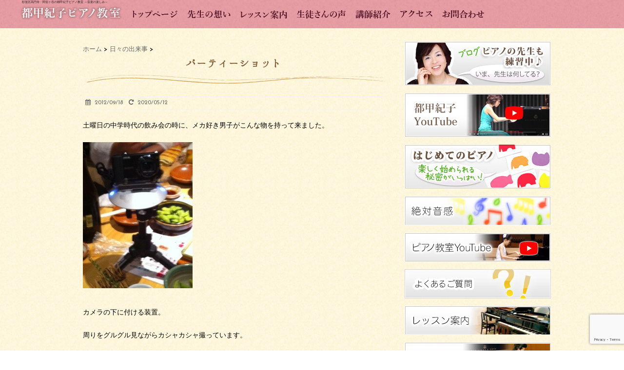

--- FILE ---
content_type: text/html; charset=UTF-8
request_url: https://norikotogo.com/2012/09/1267.html
body_size: 15537
content:
<!DOCTYPE html>
<!--[if lt IE 7]> <html class="ie6" dir="ltr" lang="ja" prefix="og: https://ogp.me/ns#"> <![endif]-->
<!--[if IE 7]> <html class="i7" dir="ltr" lang="ja" prefix="og: https://ogp.me/ns#"> <![endif]-->
<!--[if IE 8]> <html class="ie" dir="ltr" lang="ja" prefix="og: https://ogp.me/ns#"> <![endif]-->
<!--[if gt IE 8]><!--> <html dir="ltr" lang="ja" prefix="og: https://ogp.me/ns#"> <!--<![endif]-->
<head/><meta name="google-site-verification" content="TtcD0yaxZ8SnRQFDiwnVpNmlCFh5Gy-F094ODU-EZVg"/>
<meta name="msvalidate.01" content="FB52EE7B952287634F737EA239561542"/>
<head>
<meta charset="UTF-8"/>
<meta name="viewport" content="width=device-width,initial-scale=1.0,user-scalable=no">

<meta name="format-detection" content="telephone=no"/>

<link rel="stylesheet" href="https://norikotogo.com/wp-content/themes/stinger5ver20141227/css/normalize.css">
<link rel="stylesheet" href="https://norikotogo.com/wp-content/themes/stinger5ver20141227/style.css?1763326443" type="text/css" media="screen"/>
<link rel="alternate" type="application/rss+xml" title="杉並区高円寺・阿佐ヶ谷の都甲紀子ピアノ教室 ～音楽の楽しみ～ RSS Feed" href="https://norikotogo.com/feed"/>
<link rel="pingback" href="https://norikotogo.com/xmlrpc.php"/>
<link rel="shortcut icon" href="https://norikotogo.com/wp-content/themes/stinger5ver20141227/images/logo.ico"/>
<link href="//netdna.bootstrapcdn.com/font-awesome/4.0.3/css/font-awesome.css" rel="stylesheet">
	<link href="https://fonts.googleapis.com/earlyaccess/hannari.css" rel="stylesheet"/>
	
<!--[if lt IE 9]>
<script src="//css3-mediaqueries-js.googlecode.com/svn/trunk/css3-mediaqueries.js"></script>
<script src="https://norikotogo.com/wp-content/themes/stinger5ver20141227/js/html5shiv.js"></script>
<![endif]-->

		<!-- All in One SEO 4.9.3 - aioseo.com -->
		<title>パーティーショット</title>
	<meta name="description" content="土曜日の中学時代の飲み会の時に、メカ好き男子がこんな物を持って来ました。 カメラの下に付ける装置。 周りをグル"/>
	<meta name="robots" content="max-image-preview:large"/>
	<meta name="author" content="togo_noriko"/>
	<link rel="canonical" href="https://norikotogo.com/2012/09/1267.html"/>
	<meta name="generator" content="All in One SEO (AIOSEO) 4.9.3"/>
		<meta property="og:locale" content="ja_JP"/>
		<meta property="og:site_name" content="杉並区高円寺・阿佐ヶ谷の都甲紀子ピアノ教室 ～音楽の楽しみ～ | 杉並区高円寺・阿佐ヶ谷の都甲紀子ピアノ教室 ～音楽の楽しみ～"/>
		<meta property="og:type" content="article"/>
		<meta property="og:title" content="パーティーショット"/>
		<meta property="og:description" content="土曜日の中学時代の飲み会の時に、メカ好き男子がこんな物を持って来ました。 カメラの下に付ける装置。 周りをグル"/>
		<meta property="og:url" content="https://norikotogo.com/2012/09/1267.html"/>
		<meta property="article:published_time" content="2012-09-18T12:55:25+00:00"/>
		<meta property="article:modified_time" content="2020-05-12T04:50:55+00:00"/>
		<meta name="twitter:card" content="summary_large_image"/>
		<meta name="twitter:title" content="パーティーショット"/>
		<meta name="twitter:description" content="土曜日の中学時代の飲み会の時に、メカ好き男子がこんな物を持って来ました。 カメラの下に付ける装置。 周りをグル"/>
		<script type="application/ld+json" class="aioseo-schema">
			{"@context":"https:\/\/schema.org","@graph":[{"@type":"Article","@id":"https:\/\/norikotogo.com\/2012\/09\/1267.html#article","name":"\u30d1\u30fc\u30c6\u30a3\u30fc\u30b7\u30e7\u30c3\u30c8","headline":"\u30d1\u30fc\u30c6\u30a3\u30fc\u30b7\u30e7\u30c3\u30c8","author":{"@id":"https:\/\/norikotogo.com\/author\/piano_norikotogo_0mpw4zkr#author"},"publisher":{"@id":"https:\/\/norikotogo.com\/#organization"},"image":{"@type":"ImageObject","url":"https:\/\/norikotogo.com\/wp-content\/uploads\/2012\/09\/20120918-213423.jpg","@id":"https:\/\/norikotogo.com\/2012\/09\/1267.html\/#articleImage","width":225,"height":300},"datePublished":"2012-09-18T21:55:25+09:00","dateModified":"2020-05-12T13:50:55+09:00","inLanguage":"ja","mainEntityOfPage":{"@id":"https:\/\/norikotogo.com\/2012\/09\/1267.html#webpage"},"isPartOf":{"@id":"https:\/\/norikotogo.com\/2012\/09\/1267.html#webpage"},"articleSection":"\u65e5\u3005\u306e\u51fa\u6765\u4e8b, \u6749\u4e26\u3000\u963f\u4f50\u30f6\u8c37\u3000\u9ad8\u5186\u5bfa\u3000\u30d4\u30a2\u30ce\u3000\u6559\u5ba4\u3000\u6850\u670b\u3000\u97f3\u5927\u3000\u53d7\u9a13\u3000\u7d76\u5bfe\u97f3\u611f"},{"@type":"BreadcrumbList","@id":"https:\/\/norikotogo.com\/2012\/09\/1267.html#breadcrumblist","itemListElement":[{"@type":"ListItem","@id":"https:\/\/norikotogo.com#listItem","position":1,"name":"\u5bb6","item":"https:\/\/norikotogo.com","nextItem":{"@type":"ListItem","@id":"https:\/\/norikotogo.com\/category\/%e6%97%a5%e3%80%85%e3%81%ae%e5%87%ba%e6%9d%a5%e4%ba%8b#listItem","name":"\u65e5\u3005\u306e\u51fa\u6765\u4e8b"}},{"@type":"ListItem","@id":"https:\/\/norikotogo.com\/category\/%e6%97%a5%e3%80%85%e3%81%ae%e5%87%ba%e6%9d%a5%e4%ba%8b#listItem","position":2,"name":"\u65e5\u3005\u306e\u51fa\u6765\u4e8b","item":"https:\/\/norikotogo.com\/category\/%e6%97%a5%e3%80%85%e3%81%ae%e5%87%ba%e6%9d%a5%e4%ba%8b","nextItem":{"@type":"ListItem","@id":"https:\/\/norikotogo.com\/2012\/09\/1267.html#listItem","name":"\u30d1\u30fc\u30c6\u30a3\u30fc\u30b7\u30e7\u30c3\u30c8"},"previousItem":{"@type":"ListItem","@id":"https:\/\/norikotogo.com#listItem","name":"\u5bb6"}},{"@type":"ListItem","@id":"https:\/\/norikotogo.com\/2012\/09\/1267.html#listItem","position":3,"name":"\u30d1\u30fc\u30c6\u30a3\u30fc\u30b7\u30e7\u30c3\u30c8","previousItem":{"@type":"ListItem","@id":"https:\/\/norikotogo.com\/category\/%e6%97%a5%e3%80%85%e3%81%ae%e5%87%ba%e6%9d%a5%e4%ba%8b#listItem","name":"\u65e5\u3005\u306e\u51fa\u6765\u4e8b"}}]},{"@type":"Organization","@id":"https:\/\/norikotogo.com\/#organization","name":"\u6749\u4e26\u533a\u9ad8\u5186\u5bfa\u30fb\u963f\u4f50\u30f6\u8c37\u306e\u90fd\u7532\u7d00\u5b50\u30d4\u30a2\u30ce\u6559\u5ba4 \uff5e\u97f3\u697d\u306e\u697d\u3057\u307f\uff5e","description":"\u6749\u4e26\u533a\u9ad8\u5186\u5bfa\u30fb\u963f\u4f50\u30f6\u8c37\u306e\u90fd\u7532\u7d00\u5b50\u30d4\u30a2\u30ce\u6559\u5ba4 \uff5e\u97f3\u697d\u306e\u697d\u3057\u307f\uff5e","url":"https:\/\/norikotogo.com\/"},{"@type":"Person","@id":"https:\/\/norikotogo.com\/author\/piano_norikotogo_0mpw4zkr#author","url":"https:\/\/norikotogo.com\/author\/piano_norikotogo_0mpw4zkr","name":"togo_noriko","image":{"@type":"ImageObject","@id":"https:\/\/norikotogo.com\/2012\/09\/1267.html#authorImage","url":"https:\/\/secure.gravatar.com\/avatar\/d0262c1cd87914a6b090274d879bfe55?s=96&d=mm&r=g","width":96,"height":96,"caption":"togo_noriko"}},{"@type":"WebPage","@id":"https:\/\/norikotogo.com\/2012\/09\/1267.html#webpage","url":"https:\/\/norikotogo.com\/2012\/09\/1267.html","name":"\u30d1\u30fc\u30c6\u30a3\u30fc\u30b7\u30e7\u30c3\u30c8","description":"\u571f\u66dc\u65e5\u306e\u4e2d\u5b66\u6642\u4ee3\u306e\u98f2\u307f\u4f1a\u306e\u6642\u306b\u3001\u30e1\u30ab\u597d\u304d\u7537\u5b50\u304c\u3053\u3093\u306a\u7269\u3092\u6301\u3063\u3066\u6765\u307e\u3057\u305f\u3002 \u30ab\u30e1\u30e9\u306e\u4e0b\u306b\u4ed8\u3051\u308b\u88c5\u7f6e\u3002 \u5468\u308a\u3092\u30b0\u30eb","inLanguage":"ja","isPartOf":{"@id":"https:\/\/norikotogo.com\/#website"},"breadcrumb":{"@id":"https:\/\/norikotogo.com\/2012\/09\/1267.html#breadcrumblist"},"author":{"@id":"https:\/\/norikotogo.com\/author\/piano_norikotogo_0mpw4zkr#author"},"creator":{"@id":"https:\/\/norikotogo.com\/author\/piano_norikotogo_0mpw4zkr#author"},"datePublished":"2012-09-18T21:55:25+09:00","dateModified":"2020-05-12T13:50:55+09:00"},{"@type":"WebSite","@id":"https:\/\/norikotogo.com\/#website","url":"https:\/\/norikotogo.com\/","name":"\u6749\u4e26\u533a\u9ad8\u5186\u5bfa\u30fb\u963f\u4f50\u30f6\u8c37\u306e\u90fd\u7532\u7d00\u5b50\u30d4\u30a2\u30ce\u6559\u5ba4 \uff5e\u97f3\u697d\u306e\u697d\u3057\u307f\uff5e","description":"\u6749\u4e26\u533a\u9ad8\u5186\u5bfa\u30fb\u963f\u4f50\u30f6\u8c37\u306e\u90fd\u7532\u7d00\u5b50\u30d4\u30a2\u30ce\u6559\u5ba4 \uff5e\u97f3\u697d\u306e\u697d\u3057\u307f\uff5e","inLanguage":"ja","publisher":{"@id":"https:\/\/norikotogo.com\/#organization"}}]}
		</script>
		<!-- All in One SEO -->

<link rel='dns-prefetch' href='//ajax.googleapis.com'/>
<link rel='dns-prefetch' href='//www.googletagmanager.com'/>
<script type="text/javascript">//<![CDATA[
window._wpemojiSettings={"baseUrl":"https:\/\/s.w.org\/images\/core\/emoji\/14.0.0\/72x72\/","ext":".png","svgUrl":"https:\/\/s.w.org\/images\/core\/emoji\/14.0.0\/svg\/","svgExt":".svg","source":{"concatemoji":"https:\/\/norikotogo.com\/wp-includes\/js\/wp-emoji-release.min.js?ver=6.4.7"}};!function(i,n){var o,s,e;function c(e){try{var t={supportTests:e,timestamp:(new Date).valueOf()};sessionStorage.setItem(o,JSON.stringify(t))}catch(e){}}function p(e,t,n){e.clearRect(0,0,e.canvas.width,e.canvas.height),e.fillText(t,0,0);var t=new Uint32Array(e.getImageData(0,0,e.canvas.width,e.canvas.height).data),r=(e.clearRect(0,0,e.canvas.width,e.canvas.height),e.fillText(n,0,0),new Uint32Array(e.getImageData(0,0,e.canvas.width,e.canvas.height).data));return t.every(function(e,t){return e===r[t]})}function u(e,t,n){switch(t){case"flag":return n(e,"\ud83c\udff3\ufe0f\u200d\u26a7\ufe0f","\ud83c\udff3\ufe0f\u200b\u26a7\ufe0f")?!1:!n(e,"\ud83c\uddfa\ud83c\uddf3","\ud83c\uddfa\u200b\ud83c\uddf3")&&!n(e,"\ud83c\udff4\udb40\udc67\udb40\udc62\udb40\udc65\udb40\udc6e\udb40\udc67\udb40\udc7f","\ud83c\udff4\u200b\udb40\udc67\u200b\udb40\udc62\u200b\udb40\udc65\u200b\udb40\udc6e\u200b\udb40\udc67\u200b\udb40\udc7f");case"emoji":return!n(e,"\ud83e\udef1\ud83c\udffb\u200d\ud83e\udef2\ud83c\udfff","\ud83e\udef1\ud83c\udffb\u200b\ud83e\udef2\ud83c\udfff")}return!1}function f(e,t,n){var r="undefined"!=typeof WorkerGlobalScope&&self instanceof WorkerGlobalScope?new OffscreenCanvas(300,150):i.createElement("canvas"),a=r.getContext("2d",{willReadFrequently:!0}),o=(a.textBaseline="top",a.font="600 32px Arial",{});return e.forEach(function(e){o[e]=t(a,e,n)}),o}function t(e){var t=i.createElement("script");t.src=e,t.defer=!0,i.head.appendChild(t)}"undefined"!=typeof Promise&&(o="wpEmojiSettingsSupports",s=["flag","emoji"],n.supports={everything:!0,everythingExceptFlag:!0},e=new Promise(function(e){i.addEventListener("DOMContentLoaded",e,{once:!0})}),new Promise(function(t){var n=function(){try{var e=JSON.parse(sessionStorage.getItem(o));if("object"==typeof e&&"number"==typeof e.timestamp&&(new Date).valueOf()<e.timestamp+604800&&"object"==typeof e.supportTests)return e.supportTests}catch(e){}return null}();if(!n){if("undefined"!=typeof Worker&&"undefined"!=typeof OffscreenCanvas&&"undefined"!=typeof URL&&URL.createObjectURL&&"undefined"!=typeof Blob)try{var e="postMessage("+f.toString()+"("+[JSON.stringify(s),u.toString(),p.toString()].join(",")+"));",r=new Blob([e],{type:"text/javascript"}),a=new Worker(URL.createObjectURL(r),{name:"wpTestEmojiSupports"});return void(a.onmessage=function(e){c(n=e.data),a.terminate(),t(n)})}catch(e){}c(n=f(s,u,p))}t(n)}).then(function(e){for(var t in e)n.supports[t]=e[t],n.supports.everything=n.supports.everything&&n.supports[t],"flag"!==t&&(n.supports.everythingExceptFlag=n.supports.everythingExceptFlag&&n.supports[t]);n.supports.everythingExceptFlag=n.supports.everythingExceptFlag&&!n.supports.flag,n.DOMReady=!1,n.readyCallback=function(){n.DOMReady=!0}}).then(function(){return e}).then(function(){var e;n.supports.everything||(n.readyCallback(),(e=n.source||{}).concatemoji?t(e.concatemoji):e.wpemoji&&e.twemoji&&(t(e.twemoji),t(e.wpemoji)))}))}((window,document),window._wpemojiSettings);
//]]></script>
<style id='wp-emoji-styles-inline-css' type='text/css'>

	img.wp-smiley, img.emoji {
		display: inline !important;
		border: none !important;
		box-shadow: none !important;
		height: 1em !important;
		width: 1em !important;
		margin: 0 0.07em !important;
		vertical-align: -0.1em !important;
		background: none !important;
		padding: 0 !important;
	}
</style>
<link rel='stylesheet' id='wp-block-library-css' href='https://norikotogo.com/wp-includes/css/dist/block-library/style.min.css?ver=6.4.7' type='text/css' media='all'/>
<link rel='stylesheet' id='aioseo/css/src/vue/standalone/blocks/table-of-contents/global.scss-css' href='https://norikotogo.com/wp-content/plugins/all-in-one-seo-pack/dist/Lite/assets/css/table-of-contents/global.e90f6d47.css?ver=4.9.3' type='text/css' media='all'/>
<style id='classic-theme-styles-inline-css' type='text/css'>
/*! This file is auto-generated */
.wp-block-button__link{color:#fff;background-color:#32373c;border-radius:9999px;box-shadow:none;text-decoration:none;padding:calc(.667em + 2px) calc(1.333em + 2px);font-size:1.125em}.wp-block-file__button{background:#32373c;color:#fff;text-decoration:none}
</style>
<style id='global-styles-inline-css' type='text/css'>
body{--wp--preset--color--black: #000000;--wp--preset--color--cyan-bluish-gray: #abb8c3;--wp--preset--color--white: #ffffff;--wp--preset--color--pale-pink: #f78da7;--wp--preset--color--vivid-red: #cf2e2e;--wp--preset--color--luminous-vivid-orange: #ff6900;--wp--preset--color--luminous-vivid-amber: #fcb900;--wp--preset--color--light-green-cyan: #7bdcb5;--wp--preset--color--vivid-green-cyan: #00d084;--wp--preset--color--pale-cyan-blue: #8ed1fc;--wp--preset--color--vivid-cyan-blue: #0693e3;--wp--preset--color--vivid-purple: #9b51e0;--wp--preset--gradient--vivid-cyan-blue-to-vivid-purple: linear-gradient(135deg,rgba(6,147,227,1) 0%,rgb(155,81,224) 100%);--wp--preset--gradient--light-green-cyan-to-vivid-green-cyan: linear-gradient(135deg,rgb(122,220,180) 0%,rgb(0,208,130) 100%);--wp--preset--gradient--luminous-vivid-amber-to-luminous-vivid-orange: linear-gradient(135deg,rgba(252,185,0,1) 0%,rgba(255,105,0,1) 100%);--wp--preset--gradient--luminous-vivid-orange-to-vivid-red: linear-gradient(135deg,rgba(255,105,0,1) 0%,rgb(207,46,46) 100%);--wp--preset--gradient--very-light-gray-to-cyan-bluish-gray: linear-gradient(135deg,rgb(238,238,238) 0%,rgb(169,184,195) 100%);--wp--preset--gradient--cool-to-warm-spectrum: linear-gradient(135deg,rgb(74,234,220) 0%,rgb(151,120,209) 20%,rgb(207,42,186) 40%,rgb(238,44,130) 60%,rgb(251,105,98) 80%,rgb(254,248,76) 100%);--wp--preset--gradient--blush-light-purple: linear-gradient(135deg,rgb(255,206,236) 0%,rgb(152,150,240) 100%);--wp--preset--gradient--blush-bordeaux: linear-gradient(135deg,rgb(254,205,165) 0%,rgb(254,45,45) 50%,rgb(107,0,62) 100%);--wp--preset--gradient--luminous-dusk: linear-gradient(135deg,rgb(255,203,112) 0%,rgb(199,81,192) 50%,rgb(65,88,208) 100%);--wp--preset--gradient--pale-ocean: linear-gradient(135deg,rgb(255,245,203) 0%,rgb(182,227,212) 50%,rgb(51,167,181) 100%);--wp--preset--gradient--electric-grass: linear-gradient(135deg,rgb(202,248,128) 0%,rgb(113,206,126) 100%);--wp--preset--gradient--midnight: linear-gradient(135deg,rgb(2,3,129) 0%,rgb(40,116,252) 100%);--wp--preset--font-size--small: 13px;--wp--preset--font-size--medium: 20px;--wp--preset--font-size--large: 36px;--wp--preset--font-size--x-large: 42px;--wp--preset--spacing--20: 0.44rem;--wp--preset--spacing--30: 0.67rem;--wp--preset--spacing--40: 1rem;--wp--preset--spacing--50: 1.5rem;--wp--preset--spacing--60: 2.25rem;--wp--preset--spacing--70: 3.38rem;--wp--preset--spacing--80: 5.06rem;--wp--preset--shadow--natural: 6px 6px 9px rgba(0, 0, 0, 0.2);--wp--preset--shadow--deep: 12px 12px 50px rgba(0, 0, 0, 0.4);--wp--preset--shadow--sharp: 6px 6px 0px rgba(0, 0, 0, 0.2);--wp--preset--shadow--outlined: 6px 6px 0px -3px rgba(255, 255, 255, 1), 6px 6px rgba(0, 0, 0, 1);--wp--preset--shadow--crisp: 6px 6px 0px rgba(0, 0, 0, 1);}:where(.is-layout-flex){gap: 0.5em;}:where(.is-layout-grid){gap: 0.5em;}body .is-layout-flow > .alignleft{float: left;margin-inline-start: 0;margin-inline-end: 2em;}body .is-layout-flow > .alignright{float: right;margin-inline-start: 2em;margin-inline-end: 0;}body .is-layout-flow > .aligncenter{margin-left: auto !important;margin-right: auto !important;}body .is-layout-constrained > .alignleft{float: left;margin-inline-start: 0;margin-inline-end: 2em;}body .is-layout-constrained > .alignright{float: right;margin-inline-start: 2em;margin-inline-end: 0;}body .is-layout-constrained > .aligncenter{margin-left: auto !important;margin-right: auto !important;}body .is-layout-constrained > :where(:not(.alignleft):not(.alignright):not(.alignfull)){max-width: var(--wp--style--global--content-size);margin-left: auto !important;margin-right: auto !important;}body .is-layout-constrained > .alignwide{max-width: var(--wp--style--global--wide-size);}body .is-layout-flex{display: flex;}body .is-layout-flex{flex-wrap: wrap;align-items: center;}body .is-layout-flex > *{margin: 0;}body .is-layout-grid{display: grid;}body .is-layout-grid > *{margin: 0;}:where(.wp-block-columns.is-layout-flex){gap: 2em;}:where(.wp-block-columns.is-layout-grid){gap: 2em;}:where(.wp-block-post-template.is-layout-flex){gap: 1.25em;}:where(.wp-block-post-template.is-layout-grid){gap: 1.25em;}.has-black-color{color: var(--wp--preset--color--black) !important;}.has-cyan-bluish-gray-color{color: var(--wp--preset--color--cyan-bluish-gray) !important;}.has-white-color{color: var(--wp--preset--color--white) !important;}.has-pale-pink-color{color: var(--wp--preset--color--pale-pink) !important;}.has-vivid-red-color{color: var(--wp--preset--color--vivid-red) !important;}.has-luminous-vivid-orange-color{color: var(--wp--preset--color--luminous-vivid-orange) !important;}.has-luminous-vivid-amber-color{color: var(--wp--preset--color--luminous-vivid-amber) !important;}.has-light-green-cyan-color{color: var(--wp--preset--color--light-green-cyan) !important;}.has-vivid-green-cyan-color{color: var(--wp--preset--color--vivid-green-cyan) !important;}.has-pale-cyan-blue-color{color: var(--wp--preset--color--pale-cyan-blue) !important;}.has-vivid-cyan-blue-color{color: var(--wp--preset--color--vivid-cyan-blue) !important;}.has-vivid-purple-color{color: var(--wp--preset--color--vivid-purple) !important;}.has-black-background-color{background-color: var(--wp--preset--color--black) !important;}.has-cyan-bluish-gray-background-color{background-color: var(--wp--preset--color--cyan-bluish-gray) !important;}.has-white-background-color{background-color: var(--wp--preset--color--white) !important;}.has-pale-pink-background-color{background-color: var(--wp--preset--color--pale-pink) !important;}.has-vivid-red-background-color{background-color: var(--wp--preset--color--vivid-red) !important;}.has-luminous-vivid-orange-background-color{background-color: var(--wp--preset--color--luminous-vivid-orange) !important;}.has-luminous-vivid-amber-background-color{background-color: var(--wp--preset--color--luminous-vivid-amber) !important;}.has-light-green-cyan-background-color{background-color: var(--wp--preset--color--light-green-cyan) !important;}.has-vivid-green-cyan-background-color{background-color: var(--wp--preset--color--vivid-green-cyan) !important;}.has-pale-cyan-blue-background-color{background-color: var(--wp--preset--color--pale-cyan-blue) !important;}.has-vivid-cyan-blue-background-color{background-color: var(--wp--preset--color--vivid-cyan-blue) !important;}.has-vivid-purple-background-color{background-color: var(--wp--preset--color--vivid-purple) !important;}.has-black-border-color{border-color: var(--wp--preset--color--black) !important;}.has-cyan-bluish-gray-border-color{border-color: var(--wp--preset--color--cyan-bluish-gray) !important;}.has-white-border-color{border-color: var(--wp--preset--color--white) !important;}.has-pale-pink-border-color{border-color: var(--wp--preset--color--pale-pink) !important;}.has-vivid-red-border-color{border-color: var(--wp--preset--color--vivid-red) !important;}.has-luminous-vivid-orange-border-color{border-color: var(--wp--preset--color--luminous-vivid-orange) !important;}.has-luminous-vivid-amber-border-color{border-color: var(--wp--preset--color--luminous-vivid-amber) !important;}.has-light-green-cyan-border-color{border-color: var(--wp--preset--color--light-green-cyan) !important;}.has-vivid-green-cyan-border-color{border-color: var(--wp--preset--color--vivid-green-cyan) !important;}.has-pale-cyan-blue-border-color{border-color: var(--wp--preset--color--pale-cyan-blue) !important;}.has-vivid-cyan-blue-border-color{border-color: var(--wp--preset--color--vivid-cyan-blue) !important;}.has-vivid-purple-border-color{border-color: var(--wp--preset--color--vivid-purple) !important;}.has-vivid-cyan-blue-to-vivid-purple-gradient-background{background: var(--wp--preset--gradient--vivid-cyan-blue-to-vivid-purple) !important;}.has-light-green-cyan-to-vivid-green-cyan-gradient-background{background: var(--wp--preset--gradient--light-green-cyan-to-vivid-green-cyan) !important;}.has-luminous-vivid-amber-to-luminous-vivid-orange-gradient-background{background: var(--wp--preset--gradient--luminous-vivid-amber-to-luminous-vivid-orange) !important;}.has-luminous-vivid-orange-to-vivid-red-gradient-background{background: var(--wp--preset--gradient--luminous-vivid-orange-to-vivid-red) !important;}.has-very-light-gray-to-cyan-bluish-gray-gradient-background{background: var(--wp--preset--gradient--very-light-gray-to-cyan-bluish-gray) !important;}.has-cool-to-warm-spectrum-gradient-background{background: var(--wp--preset--gradient--cool-to-warm-spectrum) !important;}.has-blush-light-purple-gradient-background{background: var(--wp--preset--gradient--blush-light-purple) !important;}.has-blush-bordeaux-gradient-background{background: var(--wp--preset--gradient--blush-bordeaux) !important;}.has-luminous-dusk-gradient-background{background: var(--wp--preset--gradient--luminous-dusk) !important;}.has-pale-ocean-gradient-background{background: var(--wp--preset--gradient--pale-ocean) !important;}.has-electric-grass-gradient-background{background: var(--wp--preset--gradient--electric-grass) !important;}.has-midnight-gradient-background{background: var(--wp--preset--gradient--midnight) !important;}.has-small-font-size{font-size: var(--wp--preset--font-size--small) !important;}.has-medium-font-size{font-size: var(--wp--preset--font-size--medium) !important;}.has-large-font-size{font-size: var(--wp--preset--font-size--large) !important;}.has-x-large-font-size{font-size: var(--wp--preset--font-size--x-large) !important;}
.wp-block-navigation a:where(:not(.wp-element-button)){color: inherit;}
:where(.wp-block-post-template.is-layout-flex){gap: 1.25em;}:where(.wp-block-post-template.is-layout-grid){gap: 1.25em;}
:where(.wp-block-columns.is-layout-flex){gap: 2em;}:where(.wp-block-columns.is-layout-grid){gap: 2em;}
.wp-block-pullquote{font-size: 1.5em;line-height: 1.6;}
</style>
<link rel='stylesheet' id='contact-form-7-css' href='https://norikotogo.com/wp-content/plugins/contact-form-7/includes/css/styles.css?ver=5.9.8' type='text/css' media='all'/>
<link rel='stylesheet' id='taxopress-frontend-css-css' href='https://norikotogo.com/wp-content/plugins/simple-tags/assets/frontend/css/frontend.css?ver=3.43.0' type='text/css' media='all'/>
<link rel='stylesheet' id='wp-pagenavi-css' href='https://norikotogo.com/wp-content/plugins/wp-pagenavi/pagenavi-css.css?ver=2.70' type='text/css' media='all'/>
<script type="text/javascript" src="//ajax.googleapis.com/ajax/libs/jquery/1.11.1/jquery.min.js?ver=6.4.7" id="jquery-js"></script>
<script type="text/javascript" src="https://norikotogo.com/wp-content/plugins/simple-tags/assets/frontend/js/frontend.js?ver=3.43.0" id="taxopress-frontend-js-js"></script>
<link rel="https://api.w.org/" href="https://norikotogo.com/wp-json/"/><link rel="alternate" type="application/json" href="https://norikotogo.com/wp-json/wp/v2/posts/1267"/><link rel='shortlink' href='https://norikotogo.com/?p=1267'/>
<link rel="alternate" type="application/json+oembed" href="https://norikotogo.com/wp-json/oembed/1.0/embed?url=https%3A%2F%2Fnorikotogo.com%2F2012%2F09%2F1267.html"/>
<link rel="alternate" type="text/xml+oembed" href="https://norikotogo.com/wp-json/oembed/1.0/embed?url=https%3A%2F%2Fnorikotogo.com%2F2012%2F09%2F1267.html&#038;format=xml"/>
<meta name="generator" content="Site Kit by Google 1.144.0"/><style type="text/css">
/*グループ1
------------------------------------------------------------*/
/*ブログタイトル*/
header .sitename a {
 color: #1a1a1a;
}
/* メニュー */
nav li a {
 color: #1a1a1a;
}
/*キャプション */

header h1 {
 color: #1a1a1a;
}
header .descr {
 color: #1a1a1a;
}
/* アコーディオン */
#s-navi dt.trigger .op {
	color: #1a1a1a;
}
.acordion_tree li a {
	color: #1a1a1a;
}
/* サイド見出し */
aside h4 {
 color: #1a1a1a;
}
/* フッター文字 */
#footer,#footer .copy {
color: #1a1a1a;
}
/*グループ2
------------------------------------------------------------*/
/* 中見出し */
h2 {
 background: #f3f3f3;
 color: #1a1a1a;
}
h2:after {
 border-top: 10px solid #f3f3f3;
}
h2:before {
 border-top: 10px solid #f3f3f3;
}
/*小見出し*/
.post h3 {
 border-bottom: 1px #f3f3f3 dotted;
}
/* 記事タイトル下の線 */
.blogbox {
 border-top-color: #f3f3f3;
 border-bottom-color: #f3f3f3;
}
/* コメントボタン色 */
#comments input[type="submit"] {
background-color: #f3f3f3;
}
#comments input[type="submit"] {
color: #1a1a1a;
}
/*グループ3
------------------------------------------------------------*/
/* 記事タイトル下 */
.blogbox {
 background: #f3f3f3;
}
/*h4*/
.post h4{
background-color:#f3f3f3;
}
/* コメント */
#comments {
 background: #f3f3f3;
}
/* カレンダー曜日背景 */
#wp-calendar thead tr th {
 background: #f3f3f3;
}
/*グループ4
------------------------------------------------------------*/
/* RSSボタン */
.rssbox a {
	background-color: #87BF31;
}
/*グループ5
------------------------------------------------------------*/
/* 検索フォーム */
#s {
 background: #ccc;
}
#searchsubmit{
 background: #ccc;
}

</style>
<style type="text/css" media="all">
/* <![CDATA[ */
@import url("https://norikotogo.com/wp-content/plugins/wp-table-reloaded/css/plugin.css?ver=1.9.4");
@import url("https://norikotogo.com/wp-content/plugins/wp-table-reloaded/css/datatables.css?ver=1.9.4");
/* ]]> */
</style>
<!-- Google タグ マネージャー スニペット (Site Kit が追加) -->
<script type="text/javascript">//<![CDATA[
(function(w,d,s,l,i){w[l]=w[l]||[];w[l].push({'gtm.start':new Date().getTime(),event:'gtm.js'});var f=d.getElementsByTagName(s)[0],j=d.createElement(s),dl=l!='dataLayer'?'&l='+l:'';j.async=true;j.src='https://www.googletagmanager.com/gtm.js?id='+i+dl;f.parentNode.insertBefore(j,f);})(window,document,'script','dataLayer','GTM-TT6D7JJZ');
//]]></script>

<!-- (ここまで) Google タグ マネージャー スニペット (Site Kit が追加) -->
<meta name="google-site-verification" content="Sap1HDVBclowumSTv7_nORobE4vBszyyNmFjYA6O-Oc"/>
<meta name="msvalidate.01" content="FB52EE7B952287634F737EA239561542"/>
<link href='//fonts.googleapis.com/css?family=Josefin+Sans' rel='stylesheet' type='text/css'>
</head>

<body class="post-template-default single single-post postid-1267 single-format-standard">



<!-- アコーディオン -->
<div class="pcnone_menu">
<nav id="s-navi">
  <dl class="acordion">
    <dt class="trigger">
      <p><span class="op"><i class="fa fa-bars"></i>&nbsp; MENU</span></p>
    </dt>
    <dd class="acordion_tree">
      <ul>
        <div class="menu-menu-1-container"><ul id="menu-menu-1" class="menu"><li id="menu-item-7113" class="menu-item menu-item-type-custom menu-item-object-custom menu-item-home menu-item-7113"><a href="https://norikotogo.com">トップページ</a></li>
<li id="menu-item-7102" class="menu-item menu-item-type-post_type menu-item-object-page menu-item-7102"><a href="https://norikotogo.com/message03">先生の想い</a></li>
<li id="menu-item-7101" class="menu-item menu-item-type-post_type menu-item-object-page menu-item-7101"><a href="https://norikotogo.com/lesson">レッスン案内</a></li>
<li id="menu-item-7107" class="menu-item menu-item-type-post_type menu-item-object-page menu-item-7107"><a href="https://norikotogo.com/teacher">講師紹介</a></li>
<li id="menu-item-7097" class="menu-item menu-item-type-post_type menu-item-object-page menu-item-7097"><a href="https://norikotogo.com/map">アクセス</a></li>
<li id="menu-item-7098" class="menu-item menu-item-type-post_type menu-item-object-page menu-item-7098"><a href="https://norikotogo.com/form">お問い合せ</a></li>
<li id="menu-item-7100" class="menu-item menu-item-type-post_type menu-item-object-page menu-item-7100"><a href="https://norikotogo.com/faq">よくあるご質問</a></li>
<li id="menu-item-7099" class="menu-item menu-item-type-post_type menu-item-object-page current_page_parent menu-item-7099"><a href="https://norikotogo.com/blog">ブログ　ピアノの先生も練習中♪</a></li>
<li id="menu-item-7112" class="menu-item menu-item-type-post_type menu-item-object-page menu-item-7112"><a href="https://norikotogo.com/college">音大受験について</a></li>
<li id="menu-item-7103" class="menu-item menu-item-type-post_type menu-item-object-page menu-item-7103"><a href="https://norikotogo.com/first">はじめてのピアノ</a></li>
<li id="menu-item-7106" class="menu-item menu-item-type-post_type menu-item-object-page menu-item-7106"><a href="https://norikotogo.com/onkan">絶対音感</a></li>
<li id="menu-item-7444" class="menu-item menu-item-type-custom menu-item-object-custom menu-item-7444"><a href="https://norikotogo.com/category/voice">生徒さんの声</a></li>
</ul></div>      </ul>
      <div class="clear"></div>
    </dd>
  </dl>
</nav>
</div>
<!-- /アコーディオン -->
<div id="wrapper">
<header> 

  <!-- キャプション -->
    <div class="descr" style="font-size:6px;max-width:1190px;margin:0 auto 1px auto;">
    杉並区高円寺・阿佐ヶ谷の都甲紀子ピアノ教室 ～音楽の楽しみ～  </div>
  	
<div class="logomenu">
<div class="floatleft">


  <!-- ロゴ又はブログ名 -->
  <p class="sitename"><a href="https://norikotogo.com/">
    <img src="https://norikotogo.com/wp-content/uploads/2025/11/logo_20251116.png">
    </a></p>
</div>


<div class="spnone_menu"><!-- トップナビゲーション --><ul id="topnav">
<li class="nav_base"><a href="https://norikotogo.com"><img src="https://norikotogo.com/wp-content/themes/stinger5ver20141227/images/topnav_01.png" class="imgover" alt="トップページ"/></a></li>
<li class="nav_base"><a href="https://norikotogo.com/message03"><img src="https://norikotogo.com/wp-content/themes/stinger5ver20141227/images/topnav_02.png" class="imgover" alt="先生の想い"/></a></li>
<li class="nav_base"><a href="https://norikotogo.com/lesson"><img src="https://norikotogo.com/wp-content/themes/stinger5ver20141227/images/topnav_03.png" class="imgover" alt="レッスン案内"/></a></li>
	<li class="nav_base"><a href="https://norikotogo.com/category/voice"><img src="https://norikotogo.com/wp-content/themes/stinger5ver20141227/images/topnav_05.png" class="imgover" alt="生徒さんの声"/></a></li>
<li class="nav_base"><a href="https://norikotogo.com/teacher"><img src="https://norikotogo.com/wp-content/themes/stinger5ver20141227/images/topnav_04.png" class="imgover" alt="講師紹介"/></a></li>
<li class="nav_base"><a href="https://norikotogo.com/map"><img src="https://norikotogo.com/wp-content/themes/stinger5ver20141227/images/topnav_06.png" class="imgover" alt="アクセス"/></a></li>
<li class="nav_base"><a href="https://norikotogo.com/form"><img src="https://norikotogo.com/wp-content/themes/stinger5ver20141227/images/topnav_07.png" class="imgover" alt="お問合せ"/></a></li>
</ul><!-- トップナビゲーション --></div><!--/pcnavi-->
	</div>
	

<div style="clear:both;"></div>
	


</header>

<div id="content" class="clearfix">
  <div id="contentInner">
    <main>

<div style="clear:both;margin-bottom:15px;"></div>
      <article>
        <div class="post"> 
          <!--ぱんくず -->
          <div id="breadcrumb">
            <div itemscope itemtype="//data-vocabulary.org/Breadcrumb"> <a href="https://norikotogo.com" itemprop="url"> <span itemprop="title">ホーム</span> </a> &gt; </div>
                                                                        <div itemscope itemtype="//data-vocabulary.org/Breadcrumb"> <a href="https://norikotogo.com/category/%e6%97%a5%e3%80%85%e3%81%ae%e5%87%ba%e6%9d%a5%e4%ba%8b" itemprop="url"> <span itemprop="title">日々の出来事</span> </a> &gt; </div>
                      </div>
          <!--/ ぱんくず -->
          
          <section> 
            <!--ループ開始 -->
                        <h1 class="entry-title">
              パーティーショット            </h1>
            <div class="blogbox">
              <p><span class="kdate"><i class="fa fa-calendar"></i>&nbsp;
                <time class="entry-date" datetime="2012-09-18T21:55:25+09:00">
                  2012/09/18                </time>
                &nbsp;
                 <i class="fa fa-repeat"></i>&nbsp; 2020/05/12                </span> </p>
            </div>
            <p>土曜日の中学時代の飲み会の時に、メカ好き男子がこんな物を持って来ました。</p>
<p><a href="https://norikotogo.com/wp-content/uploads/2012/09/20120918-213423.jpg"><img decoding="async" src="https://norikotogo.com/wp-content/uploads/2012/09/20120918-213423.jpg" alt="20120918-213423.jpg" class="alignnone size-full"/></a><br/>
カメラの下に付ける装置。</p>
<p>周りをグルグル見ながらカシャカシャ撮っています。</p>
<p>名前はパーティーショットって言うんですって。</p>
<p>下の円盤がグルグル周り、カメラは上を向いたり下を向いたり自由自在。</p>
<p>顔認識機能で顔を探して、カシャ。</p>
<p>音がするとそっちを向いてカシャ。</p>
<p>この写真はカメラとiPhoneでお互いに撮りあっているところです。</p>
<p>でもひどい顔してても撮ってしまうので、これでベストショット機能なんて付いたらすごく売れるだろうな～。</p>
          </section>
          <!--/section-->
                    <p class="tagst"><i class="fa fa-tags"></i>&nbsp;-
            <a href="https://norikotogo.com/category/%e6%97%a5%e3%80%85%e3%81%ae%e5%87%ba%e6%9d%a5%e4%ba%8b" rel="category tag">日々の出来事</a>            <a href="https://norikotogo.com/tag/%e6%9d%89%e4%b8%a6%e3%80%80%e9%98%bf%e4%bd%90%e3%83%b6%e8%b0%b7%e3%80%80%e9%ab%98%e5%86%86%e5%af%ba%e3%80%80%e3%83%94%e3%82%a2%e3%83%8e%e3%80%80%e6%95%99%e5%ae%a4%e3%80%80%e6%a1%90%e6%9c%8b%e3%80%80" rel="tag">杉並　阿佐ヶ谷　高円寺　ピアノ　教室　桐朋　音大　受験　絶対音感</a>          </p>
          <div style="padding:20px 0px;">
                        <div class="smanone" style="padding-top:10px;">
                        </div>
                      </div>
          <div class="sns">
    <ul class="snsb clearfix">
      <li> <a href="https://twitter.com/share" class="twitter-share-button" data-count="vertical" data-via="" data-url="https://norikotogo.com/2012/09/1267.html" data-text="パーティーショット">Tweet</a><script type="text/javascript" src="//platform.twitter.com/widgets.js"></script> 
      </li>
      <li>
        <iframe src="https://www.facebook.com/plugins/like.php?href=https://norikotogo.com/2012/09/1267.html&amp;layout=box_count&amp;show_faces=false&amp;width=50&amp;action=like&amp;colorscheme=light&amp;height=62" scrolling="no" frameborder="0" style="border:none; overflow:hidden; width:70px; height:62px;" allowTransparency="true"></iframe>
      </li>
      <li><script type="text/javascript" src="https://apis.google.com/js/plusone.js"></script>
        <g:plusone size="tall" href="https://norikotogo.com/2012/09/1267.html"></g:plusone>
      </li>
      <li> <a href="https://b.hatena.ne.jp/entry/https://norikotogo.com/2012/09/1267.html" class="hatena-bookmark-button" data-hatena-bookmark-title="パーティーショット｜杉並区高円寺・阿佐ヶ谷の都甲紀子ピアノ教室 ～音楽の楽しみ～" data-hatena-bookmark-layout="vertical" title="このエントリーをはてなブックマークに追加"><img src="https://b.st-hatena.com/images/entry-button/button-only.gif" alt="このエントリーをはてなブックマークに追加" width="20" height="20" style="border: none;"/></a><script type="text/javascript" src="http://b.st-hatena.com/js/bookmark_button.js" charset="utf-8" async="async"></script> 
      </li>
    </ul>
  </div>                    <!--ループ終了-->
          
                    <!--関連記事-->
          <h4 class="point"><i class="fa fa-th-list"></i>&nbsp;  関連記事</h4>
          <div id="kanren">
                        <dl class="clearfix">
    <dt> <a href="https://norikotogo.com/2014/01/5055.html">
            <img src="https://norikotogo.com/wp-content/themes/stinger5ver20141227/images/no-img.png" alt="no image" title="no image" width="100" height="100"/>
            </a> </dt>
    <dd>
      <h5><a href="https://norikotogo.com/2014/01/5055.html">
        ご主人の手料理♪ 高円寺ピアノ教室        </a></h5>
      <div class="smanone">
        <p>仲の良いお友達のお家にお邪魔しました なんでもご主人がお料理が上手でイタリアンを &#8230; </p>
      </div>
    </dd>
  </dl>
    <dl class="clearfix">
    <dt> <a href="https://norikotogo.com/2018/04/7011.html">
            <img width="150" height="150" src="https://norikotogo.com/wp-content/uploads/2018/04/img_1135.jpg" class="attachment-thumb150 size-thumb150 wp-post-image" alt="" decoding="async" loading="lazy" srcset="https://norikotogo.com/wp-content/uploads/2018/04/img_1135.jpg 1280w, https://norikotogo.com/wp-content/uploads/2018/04/img_1135-150x150.jpg 150w, https://norikotogo.com/wp-content/uploads/2018/04/img_1135-300x300.jpg 300w, https://norikotogo.com/wp-content/uploads/2018/04/img_1135-768x768.jpg 768w, https://norikotogo.com/wp-content/uploads/2018/04/img_1135-600x600.jpg 600w" sizes="(max-width: 150px) 100vw, 150px"/>            </a> </dt>
    <dd>
      <h5><a href="https://norikotogo.com/2018/04/7011.html">
        今年も咲きました♪ 阿佐ヶ谷 ピアノ教室        </a></h5>
      <div class="smanone">
        <p>ピアノ教室周りの花壇が今年も満開に♪ 先日撮った写真から。 娘の誕生日にこのお花 &#8230; </p>
      </div>
    </dd>
  </dl>
    <dl class="clearfix">
    <dt> <a href="https://norikotogo.com/2020/02/8443.html">
            <img width="150" height="150" src="https://norikotogo.com/wp-content/uploads/2020/02/img_7978-150x150.jpg" class="attachment-thumb150 size-thumb150 wp-post-image" alt="" decoding="async" loading="lazy" srcset="https://norikotogo.com/wp-content/uploads/2020/02/img_7978-150x150.jpg 150w, https://norikotogo.com/wp-content/uploads/2020/02/img_7978-100x100.jpg 100w" sizes="(max-width: 150px) 100vw, 150px"/>            </a> </dt>
    <dd>
      <h5><a href="https://norikotogo.com/2020/02/8443.html">
        おススメ基礎化粧品        </a></h5>
      <div class="smanone">
        <p>この前韓国の美容液をおススメで載せたら、 生徒さんのお母さまが 「先生肌が綺麗だ &#8230; </p>
      </div>
    </dd>
  </dl>
    <dl class="clearfix">
    <dt> <a href="https://norikotogo.com/2012/12/1665.html">
            <img src="https://norikotogo.com/wp-content/themes/stinger5ver20141227/images/no-img.png" alt="no image" title="no image" width="100" height="100"/>
            </a> </dt>
    <dd>
      <h5><a href="https://norikotogo.com/2012/12/1665.html">
        新宿 沖縄料理「やんばる」        </a></h5>
      <div class="smanone">
        <p>しばらく買い物に行っていなかったら、冬用品で買わなきゃならない物が山積みに。 今 &#8230; </p>
      </div>
    </dd>
  </dl>
    <dl class="clearfix">
    <dt> <a href="https://norikotogo.com/2012/10/1419.html">
            <img src="https://norikotogo.com/wp-content/themes/stinger5ver20141227/images/no-img.png" alt="no image" title="no image" width="100" height="100"/>
            </a> </dt>
    <dd>
      <h5><a href="https://norikotogo.com/2012/10/1419.html">
        ダンス係り        </a></h5>
      <div class="smanone">
        <p>真子がダンスが好きで、しょっ中踊ってます。 学校の係りは「ダンス係り」 何それ？ &#8230; </p>
      </div>
    </dd>
  </dl>
    <dl class="clearfix">
    <dt> <a href="https://norikotogo.com/2013/11/4795.html">
            <img src="https://norikotogo.com/wp-content/themes/stinger5ver20141227/images/no-img.png" alt="no image" title="no image" width="100" height="100"/>
            </a> </dt>
    <dd>
      <h5><a href="https://norikotogo.com/2013/11/4795.html">
        縮んだ千円札のその後… ピアノ教室        </a></h5>
      <div class="smanone">
        <p>間違って乾燥機にかけてしまった千円札のその後… おもちゃのお札みたいになったお札 &#8230; </p>
      </div>
    </dd>
  </dl>
    <dl class="clearfix">
    <dt> <a href="https://norikotogo.com/2021/12/9881.html">
            <img width="150" height="150" src="https://norikotogo.com/wp-content/uploads/2021/12/img_7018-150x150.jpg" class="attachment-thumb150 size-thumb150 wp-post-image" alt="" decoding="async" loading="lazy" srcset="https://norikotogo.com/wp-content/uploads/2021/12/img_7018-150x150.jpg 150w, https://norikotogo.com/wp-content/uploads/2021/12/img_7018-100x100.jpg 100w" sizes="(max-width: 150px) 100vw, 150px"/>            </a> </dt>
    <dd>
      <h5><a href="https://norikotogo.com/2021/12/9881.html">
        赤坂離宮迎賓館でのコンサート♪        </a></h5>
      <div class="smanone">
        <p>こちらも先日、赤坂離宮迎賓館であったエラールピアノによるコンサートに妹達と妹の旦 &#8230; </p>
      </div>
    </dd>
  </dl>
    <dl class="clearfix">
    <dt> <a href="https://norikotogo.com/2020/01/8212.html">
            <img width="150" height="150" src="https://norikotogo.com/wp-content/uploads/2020/01/img_7514-150x150.jpg" class="attachment-thumb150 size-thumb150 wp-post-image" alt="" decoding="async" loading="lazy" srcset="https://norikotogo.com/wp-content/uploads/2020/01/img_7514-150x150.jpg 150w, https://norikotogo.com/wp-content/uploads/2020/01/img_7514-100x100.jpg 100w" sizes="(max-width: 150px) 100vw, 150px"/>            </a> </dt>
    <dd>
      <h5><a href="https://norikotogo.com/2020/01/8212.html">
        ピアノ練習お宝ゲット♪ 小4Aちゃん        </a></h5>
      <div class="smanone">
        <p>コンクールを受ける生徒さんがいたので、お正月は4日からレッスンを始めましたが、  &#8230; </p>
      </div>
    </dd>
  </dl>
    <dl class="clearfix">
    <dt> <a href="https://norikotogo.com/2012/06/674.html">
            <img src="https://norikotogo.com/wp-content/themes/stinger5ver20141227/images/no-img.png" alt="no image" title="no image" width="100" height="100"/>
            </a> </dt>
    <dd>
      <h5><a href="https://norikotogo.com/2012/06/674.html">
        これって、何て読む？        </a></h5>
      <div class="smanone">
        <p>今日、服を買いました。 買い物をすると気分良いですよね！ 家に帰ってタグを見たら &#8230; </p>
      </div>
    </dd>
  </dl>
    <dl class="clearfix">
    <dt> <a href="https://norikotogo.com/2019/01/7511.html">
            <img width="150" height="150" src="https://norikotogo.com/wp-content/uploads/2019/01/img_3591-1-150x150.jpg" class="attachment-thumb150 size-thumb150 wp-post-image" alt="" decoding="async" loading="lazy" srcset="https://norikotogo.com/wp-content/uploads/2019/01/img_3591-1-150x150.jpg 150w, https://norikotogo.com/wp-content/uploads/2019/01/img_3591-1-100x100.jpg 100w" sizes="(max-width: 150px) 100vw, 150px"/>            </a> </dt>
    <dd>
      <h5><a href="https://norikotogo.com/2019/01/7511.html">
        1月の休日        </a></h5>
      <div class="smanone">
        <p>2019年、今年のレッスンも始まり、毎日たくさんの生徒さんのレッスンをしています &#8230; </p>
      </div>
    </dd>
  </dl>
      </div>
          
          <!--ページナビ-->
          <div class="p-navi clearfix">
            <dl>
                            <dt>PREV </dt>
              <dd><a href="https://norikotogo.com/2012/09/1264.html">阿佐ヶ谷 神明宮お祭りの日飲み会</a></dd>
                                          <dt>NEXT </dt>
              <dd><a href="https://norikotogo.com/2012/09/1278.html">横浜中華街</a></dd>
                          </dl>
          </div>
        </div>
        <!--/post--> 
      </article>
    </main>
  </div>
  <!-- /#contentInner -->
  <aside>

  <div id="mybox">
    <ul><li>			<div class="textwidget"><a href="/blog"><img src="https://norikotogo.com/wp-content/themes/theme295/images/banner_s1.jpg" alt="banner" width="300" height="91"/></a>

<a href="/recital"><img src="https://norikotogo.com/wp-content/uploads/2018/06/banner_s9-03.jpg" alt="banner" width="300" height="91"/></a>

<a href="/first"><img src="https://norikotogo.com/wp-content/uploads/2018/07/banner_s5-1.jpg" alt="banner" width="300" height="91"/></a>

<a href="/onkan"><img src="https://norikotogo.com/wp-content/uploads/2018/07/banner_s7.jpg" alt="banner" width="300" height="60"/></a>

<a href="/movie"><img src="https://norikotogo.com/wp-content/uploads/2018/06/banner_s6-1.jpg" alt="banner" width="300" height="60"/></a>

<a href="/faq"><img src="https://norikotogo.com/wp-content/themes/theme295/images/banner_s2.jpg" alt="banner" width="300" height="60"/></a>

<a href="/lesson"><img src="https://norikotogo.com/wp-content/uploads/2018/07/banner_s10_lesson.jpg" alt="banner" width="300" height="60"/></a>

<a href="/teacher"><img src="https://norikotogo.com/wp-content/uploads/2018/07/banner_s11.jpg" alt="banner" width="300" height="60"/></a>

<a href="/map"><img src="https://norikotogo.com/wp-content/uploads/2018/07/banner_s12.jpg" alt="banner" width="300" height="60"/></a></div>
		</li></ul>  </div>

  <!-- 最近のエントリ -->
  <h4 class="menu_underh2"> NEW POST</h4>
  <div id="kanren">
        <dl class="clearfix">
    <dt> <a href="https://norikotogo.com/2026/01/11650.html">
            <img width="150" height="150" src="https://norikotogo.com/wp-content/uploads/2026/01/img_4884-1-150x150.jpg" class="attachment-thumb150 size-thumb150 wp-post-image" alt="" decoding="async" loading="lazy" srcset="https://norikotogo.com/wp-content/uploads/2026/01/img_4884-1-150x150.jpg 150w, https://norikotogo.com/wp-content/uploads/2026/01/img_4884-1-100x100.jpg 100w" sizes="(max-width: 150px) 100vw, 150px"/>            </a> </dt>
    <dd>
      <h5><a href="https://norikotogo.com/2026/01/11650.html">
        2026年2月第2教室スタート♪        </a></h5>
      <div class="smanone">
        <p>杉並区高円寺通える方限定！ 今なら入会金無料！ ￼講師歴30年以上の「のりこ先生 &#8230; </p>
      </div>
    </dd>
  </dl>
    <dl class="clearfix">
    <dt> <a href="https://norikotogo.com/2026/01/11637.html">
            <img width="150" height="150" src="https://norikotogo.com/wp-content/uploads/2026/01/img_4801-150x150.jpg" class="attachment-thumb150 size-thumb150 wp-post-image" alt="" decoding="async" loading="lazy" srcset="https://norikotogo.com/wp-content/uploads/2026/01/img_4801-150x150.jpg 150w, https://norikotogo.com/wp-content/uploads/2026/01/img_4801-100x100.jpg 100w" sizes="(max-width: 150px) 100vw, 150px"/>            </a> </dt>
    <dd>
      <h5><a href="https://norikotogo.com/2026/01/11637.html">
        絶対音感完成小3￼ Mちゃん        </a></h5>
      <div class="smanone">
        <p>また1人教室の生徒さんの中で絶対音感が完成しました！ 小1からピアノを始めたMち &#8230; </p>
      </div>
    </dd>
  </dl>
    <dl class="clearfix">
    <dt> <a href="https://norikotogo.com/2025/12/11632.html">
            <img width="150" height="150" src="https://norikotogo.com/wp-content/uploads/2025/12/img_4316-1-150x150.jpg" class="attachment-thumb150 size-thumb150 wp-post-image" alt="" decoding="async" loading="lazy" srcset="https://norikotogo.com/wp-content/uploads/2025/12/img_4316-1-150x150.jpg 150w, https://norikotogo.com/wp-content/uploads/2025/12/img_4316-1-100x100.jpg 100w" sizes="(max-width: 150px) 100vw, 150px"/>            </a> </dt>
    <dd>
      <h5><a href="https://norikotogo.com/2025/12/11632.html">
        ベーテン音楽コンクール5位受賞おめでとう￼♪        </a></h5>
      <div class="smanone">
        <p>小学6年のEちゃんが5位を受賞されました！おめでとうございます！ Eちゃんはウェ &#8230; </p>
      </div>
    </dd>
  </dl>
    <dl class="clearfix">
    <dt> <a href="https://norikotogo.com/2025/12/11624.html">
            <img width="150" height="150" src="https://norikotogo.com/wp-content/uploads/2025/12/img_4278-2-150x150.jpg" class="attachment-thumb150 size-thumb150 wp-post-image" alt="" decoding="async" loading="lazy" srcset="https://norikotogo.com/wp-content/uploads/2025/12/img_4278-2-150x150.jpg 150w, https://norikotogo.com/wp-content/uploads/2025/12/img_4278-2-100x100.jpg 100w" sizes="(max-width: 150px) 100vw, 150px"/>            </a> </dt>
    <dd>
      <h5><a href="https://norikotogo.com/2025/12/11624.html">
        ベーテン音楽コンクールベスト20おめでとう♪        </a></h5>
      <div class="smanone">
        <p>中2のSちゃんがベーテン音楽コンクールでベスト20を受賞されました♪ メンデルス &#8230; </p>
      </div>
    </dd>
  </dl>
    <dl class="clearfix">
    <dt> <a href="https://norikotogo.com/2025/11/11597.html">
            <img width="150" height="150" src="https://norikotogo.com/wp-content/uploads/2025/11/b7e81f25d749a1385f8863dc52b2786e-150x150.jpg" class="attachment-thumb150 size-thumb150 wp-post-image" alt="" decoding="async" loading="lazy" srcset="https://norikotogo.com/wp-content/uploads/2025/11/b7e81f25d749a1385f8863dc52b2786e-150x150.jpg 150w, https://norikotogo.com/wp-content/uploads/2025/11/b7e81f25d749a1385f8863dc52b2786e-100x100.jpg 100w" sizes="(max-width: 150px) 100vw, 150px"/>            </a> </dt>
    <dd>
      <h5><a href="https://norikotogo.com/2025/11/11597.html">
        譜読みできない人必見！        </a></h5>
      <div class="smanone">
        <p>一番よくもらう質問を動画にしました！ 保存して譜読みができるようになるまで頑張っ &#8230; </p>
      </div>
    </dd>
  </dl>
      </div>
  <!-- /最近のエントリ -->
	
	  <ul><li><h4 class="menu_underh2">カテゴリー</h4>
			<ul>
					<li class="cat-item cat-item-35"><a href="https://norikotogo.com/category/topics">Topics</a>
</li>
	<li class="cat-item cat-item-41"><a href="https://norikotogo.com/category/%e3%82%a4%e3%83%b3%e3%82%b9%e3%82%bf%e6%8a%95%e7%a8%bf">インスタ投稿</a>
</li>
	<li class="cat-item cat-item-4"><a href="https://norikotogo.com/category/%e3%83%94%e3%82%a2%e3%83%8e">ピアノ</a>
</li>
	<li class="cat-item cat-item-12"><a href="https://norikotogo.com/category/%e3%83%94%e3%82%a2%e3%83%8e%e3%81%8c%e4%b8%8a%e6%89%8b%e3%81%8f%e3%81%aa%e3%82%8b%e7%b7%b4%e7%bf%92%e6%b3%95">ピアノが上手くなる練習法</a>
</li>
	<li class="cat-item cat-item-6"><a href="https://norikotogo.com/category/%e6%97%a5%e3%80%85%e3%81%ae%e5%87%ba%e6%9d%a5%e4%ba%8b">日々の出来事</a>
</li>
	<li class="cat-item cat-item-1"><a href="https://norikotogo.com/category/%e6%9c%aa%e5%88%86%e9%a1%9e">未分類</a>
</li>
	<li class="cat-item cat-item-17"><a href="https://norikotogo.com/category/%e6%9d%89%e4%b8%a6%e3%83%bb%e9%ab%98%e5%86%86%e5%af%ba%e3%83%bb%e9%98%bf%e4%bd%90%e3%83%b6%e8%b0%b7">杉並・高円寺・阿佐ヶ谷</a>
</li>
	<li class="cat-item cat-item-16"><a href="https://norikotogo.com/category/%e6%a1%90%e6%9c%8b%e9%9f%b3%e5%a4%a7%e5%8f%97%e9%a8%93%e3%83%bb">桐朋音大受験</a>
</li>
	<li class="cat-item cat-item-36"><a href="https://norikotogo.com/category/voice">生徒さんの声</a>
</li>
	<li class="cat-item cat-item-25"><a href="https://norikotogo.com/category/%e7%b5%b6%e5%af%be%e9%9f%b3%e6%84%9f">絶対音感</a>
</li>
	<li class="cat-item cat-item-31"><a href="https://norikotogo.com/category/%e9%83%bd%e7%94%b2%e6%bc%94%e5%a5%8f">都甲演奏</a>
</li>
			</ul>

			</li></ul>	

  <!-- スマホだけのアドセンス -->
      <!-- /スマホだけのアドセンス -->
  <div id="scrollad">
      <!--ここにgoogleアドセンスコードを貼ると規約違反になるので注意して下さい-->

  </div>
</aside>

  <div class="ad">
          </div>
</div>
<!--/#content -->
<footer id="footer">


	<!-- フッター -->
	<div id="footer">
		<div class="inner">

			<div id="logo">
				<!-- ロゴ --><a href="https://norikotogo.com">    <img alt="杉並区高円寺・阿佐ヶ谷の都甲紀子ピアノ教室 ～音楽の楽しみ～" src="https://norikotogo.com/wp-content/themes/stinger5ver20141227/images/logo.png" width="250px"></a><!-- / ロゴ -->
			</div>
            
               <div class="box">
                    <ul>
                         <li><a href="/">トップページ</a></li>
                         <li><a href="https://norikotogo.com/message03">先生の想い</a></li>
                         <li><a href="https://norikotogo.com/lesson">レッスン案内</a></li>

                    </ul>
               </div>
               <div class="box">
                    <ul>
                         <li><a href="https://norikotogo.com/teacher">講師紹介</a></li>
                         <li><a href="https://norikotogo.com/voice">生徒さん・お母様の声</a></li>
                         <li><a href="https://norikotogo.com/map">アクセス</a></li>

                    </ul>
               </div>
               <div class="box last">
                    <ul>
                         <li><a href="https://norikotogo.com/form">お問い合わせ</a></li>
                         <li><a href="https://norikotogo.com/blog">ブ ロ グ</a></li>
                    </ul>
               </div>
               <!-- / 一番最後のboxにのみ class="last" を入力してください。-->
	</div>
</div>
<!-- / フッター -->






  <h3>
        パーティーショット      </h3>
  <p>
    杉並区高円寺・阿佐ヶ谷の都甲紀子ピアノ教室 ～音楽の楽しみ～  </p>
  <p class="copy">Copyright&copy;
    杉並区高円寺・阿佐ヶ谷の都甲紀子ピアノ教室 ～音楽の楽しみ～    ,
    2012    All Rights Reserved.</p>
</footer>
</div>
<!-- /#wrapper --> 
<!-- ページトップへ戻る -->
<div id="page-top"><a href="#wrapper" class="fa fa-angle-up"></a></div>
<!-- ページトップへ戻る　終わり -->



		<!-- Google タグ マネージャー (noscript) スニペット (Site Kit が追加) -->
		<noscript>
			<iframe src="https://www.googletagmanager.com/ns.html?id=GTM-TT6D7JJZ" height="0" width="0" style="display:none;visibility:hidden"></iframe>
		</noscript>
		<!-- (ここまで) Google タグ マネージャー (noscript) スニペット (Site Kit が追加) -->
		<script type="text/javascript" src="https://norikotogo.com/wp-includes/js/dist/vendor/wp-polyfill-inert.min.js?ver=3.1.2" id="wp-polyfill-inert-js"></script>
<script type="text/javascript" src="https://norikotogo.com/wp-includes/js/dist/vendor/regenerator-runtime.min.js?ver=0.14.0" id="regenerator-runtime-js"></script>
<script type="text/javascript" src="https://norikotogo.com/wp-includes/js/dist/vendor/wp-polyfill.min.js?ver=3.15.0" id="wp-polyfill-js"></script>
<script type="text/javascript" src="https://norikotogo.com/wp-includes/js/dist/hooks.min.js?ver=c6aec9a8d4e5a5d543a1" id="wp-hooks-js"></script>
<script type="text/javascript" src="https://norikotogo.com/wp-includes/js/dist/i18n.min.js?ver=7701b0c3857f914212ef" id="wp-i18n-js"></script>
<script type="text/javascript" id="wp-i18n-js-after">//<![CDATA[
wp.i18n.setLocaleData({'text direction\u0004ltr':['ltr']});
//]]></script>
<script type="text/javascript" src="https://norikotogo.com/wp-content/plugins/contact-form-7/includes/swv/js/index.js?ver=5.9.8" id="swv-js"></script>
<script type="text/javascript" id="contact-form-7-js-extra">//<![CDATA[
var wpcf7={"api":{"root":"https:\/\/norikotogo.com\/wp-json\/","namespace":"contact-form-7\/v1"}};
//]]></script>
<script type="text/javascript" id="contact-form-7-js-translations">//<![CDATA[
(function(domain,translations){var localeData=translations.locale_data[domain]||translations.locale_data.messages;localeData[""].domain=domain;wp.i18n.setLocaleData(localeData,domain);})("contact-form-7",{"translation-revision-date":"2024-07-17 08:16:16+0000","generator":"GlotPress\/4.0.1","domain":"messages","locale_data":{"messages":{"":{"domain":"messages","plural-forms":"nplurals=1; plural=0;","lang":"ja_JP"},"This contact form is placed in the wrong place.":["\u3053\u306e\u30b3\u30f3\u30bf\u30af\u30c8\u30d5\u30a9\u30fc\u30e0\u306f\u9593\u9055\u3063\u305f\u4f4d\u7f6e\u306b\u7f6e\u304b\u308c\u3066\u3044\u307e\u3059\u3002"],"Error:":["\u30a8\u30e9\u30fc:"]}},"comment":{"reference":"includes\/js\/index.js"}});
//]]></script>
<script type="text/javascript" src="https://norikotogo.com/wp-content/plugins/contact-form-7/includes/js/index.js?ver=5.9.8" id="contact-form-7-js"></script>
<script type="text/javascript" src="https://www.google.com/recaptcha/api.js?render=6Ldyx6cZAAAAADJQEIwdybNPUT5Q_CxanZP_RiqH&amp;ver=3.0" id="google-recaptcha-js"></script>
<script type="text/javascript" id="wpcf7-recaptcha-js-extra">//<![CDATA[
var wpcf7_recaptcha={"sitekey":"6Ldyx6cZAAAAADJQEIwdybNPUT5Q_CxanZP_RiqH","actions":{"homepage":"homepage","contactform":"contactform"}};
//]]></script>
<script type="text/javascript" src="https://norikotogo.com/wp-content/plugins/contact-form-7/modules/recaptcha/index.js?ver=5.9.8" id="wpcf7-recaptcha-js"></script>
<script type="text/javascript" src="https://norikotogo.com/wp-content/themes/stinger5ver20141227/js/base.js?ver=6.4.7" id="base-js"></script>
</body></html>

--- FILE ---
content_type: text/html; charset=utf-8
request_url: https://accounts.google.com/o/oauth2/postmessageRelay?parent=https%3A%2F%2Fnorikotogo.com&jsh=m%3B%2F_%2Fscs%2Fabc-static%2F_%2Fjs%2Fk%3Dgapi.lb.en.OE6tiwO4KJo.O%2Fd%3D1%2Frs%3DAHpOoo_Itz6IAL6GO-n8kgAepm47TBsg1Q%2Fm%3D__features__
body_size: 164
content:
<!DOCTYPE html><html><head><title></title><meta http-equiv="content-type" content="text/html; charset=utf-8"><meta http-equiv="X-UA-Compatible" content="IE=edge"><meta name="viewport" content="width=device-width, initial-scale=1, minimum-scale=1, maximum-scale=1, user-scalable=0"><script src='https://ssl.gstatic.com/accounts/o/2580342461-postmessagerelay.js' nonce="I4MeL08ZIESHnNfA5ZlVSw"></script></head><body><script type="text/javascript" src="https://apis.google.com/js/rpc:shindig_random.js?onload=init" nonce="I4MeL08ZIESHnNfA5ZlVSw"></script></body></html>

--- FILE ---
content_type: text/html; charset=utf-8
request_url: https://www.google.com/recaptcha/api2/anchor?ar=1&k=6Ldyx6cZAAAAADJQEIwdybNPUT5Q_CxanZP_RiqH&co=aHR0cHM6Ly9ub3Jpa290b2dvLmNvbTo0NDM.&hl=en&v=PoyoqOPhxBO7pBk68S4YbpHZ&size=invisible&anchor-ms=20000&execute-ms=30000&cb=27wax6rruthl
body_size: 48789
content:
<!DOCTYPE HTML><html dir="ltr" lang="en"><head><meta http-equiv="Content-Type" content="text/html; charset=UTF-8">
<meta http-equiv="X-UA-Compatible" content="IE=edge">
<title>reCAPTCHA</title>
<style type="text/css">
/* cyrillic-ext */
@font-face {
  font-family: 'Roboto';
  font-style: normal;
  font-weight: 400;
  font-stretch: 100%;
  src: url(//fonts.gstatic.com/s/roboto/v48/KFO7CnqEu92Fr1ME7kSn66aGLdTylUAMa3GUBHMdazTgWw.woff2) format('woff2');
  unicode-range: U+0460-052F, U+1C80-1C8A, U+20B4, U+2DE0-2DFF, U+A640-A69F, U+FE2E-FE2F;
}
/* cyrillic */
@font-face {
  font-family: 'Roboto';
  font-style: normal;
  font-weight: 400;
  font-stretch: 100%;
  src: url(//fonts.gstatic.com/s/roboto/v48/KFO7CnqEu92Fr1ME7kSn66aGLdTylUAMa3iUBHMdazTgWw.woff2) format('woff2');
  unicode-range: U+0301, U+0400-045F, U+0490-0491, U+04B0-04B1, U+2116;
}
/* greek-ext */
@font-face {
  font-family: 'Roboto';
  font-style: normal;
  font-weight: 400;
  font-stretch: 100%;
  src: url(//fonts.gstatic.com/s/roboto/v48/KFO7CnqEu92Fr1ME7kSn66aGLdTylUAMa3CUBHMdazTgWw.woff2) format('woff2');
  unicode-range: U+1F00-1FFF;
}
/* greek */
@font-face {
  font-family: 'Roboto';
  font-style: normal;
  font-weight: 400;
  font-stretch: 100%;
  src: url(//fonts.gstatic.com/s/roboto/v48/KFO7CnqEu92Fr1ME7kSn66aGLdTylUAMa3-UBHMdazTgWw.woff2) format('woff2');
  unicode-range: U+0370-0377, U+037A-037F, U+0384-038A, U+038C, U+038E-03A1, U+03A3-03FF;
}
/* math */
@font-face {
  font-family: 'Roboto';
  font-style: normal;
  font-weight: 400;
  font-stretch: 100%;
  src: url(//fonts.gstatic.com/s/roboto/v48/KFO7CnqEu92Fr1ME7kSn66aGLdTylUAMawCUBHMdazTgWw.woff2) format('woff2');
  unicode-range: U+0302-0303, U+0305, U+0307-0308, U+0310, U+0312, U+0315, U+031A, U+0326-0327, U+032C, U+032F-0330, U+0332-0333, U+0338, U+033A, U+0346, U+034D, U+0391-03A1, U+03A3-03A9, U+03B1-03C9, U+03D1, U+03D5-03D6, U+03F0-03F1, U+03F4-03F5, U+2016-2017, U+2034-2038, U+203C, U+2040, U+2043, U+2047, U+2050, U+2057, U+205F, U+2070-2071, U+2074-208E, U+2090-209C, U+20D0-20DC, U+20E1, U+20E5-20EF, U+2100-2112, U+2114-2115, U+2117-2121, U+2123-214F, U+2190, U+2192, U+2194-21AE, U+21B0-21E5, U+21F1-21F2, U+21F4-2211, U+2213-2214, U+2216-22FF, U+2308-230B, U+2310, U+2319, U+231C-2321, U+2336-237A, U+237C, U+2395, U+239B-23B7, U+23D0, U+23DC-23E1, U+2474-2475, U+25AF, U+25B3, U+25B7, U+25BD, U+25C1, U+25CA, U+25CC, U+25FB, U+266D-266F, U+27C0-27FF, U+2900-2AFF, U+2B0E-2B11, U+2B30-2B4C, U+2BFE, U+3030, U+FF5B, U+FF5D, U+1D400-1D7FF, U+1EE00-1EEFF;
}
/* symbols */
@font-face {
  font-family: 'Roboto';
  font-style: normal;
  font-weight: 400;
  font-stretch: 100%;
  src: url(//fonts.gstatic.com/s/roboto/v48/KFO7CnqEu92Fr1ME7kSn66aGLdTylUAMaxKUBHMdazTgWw.woff2) format('woff2');
  unicode-range: U+0001-000C, U+000E-001F, U+007F-009F, U+20DD-20E0, U+20E2-20E4, U+2150-218F, U+2190, U+2192, U+2194-2199, U+21AF, U+21E6-21F0, U+21F3, U+2218-2219, U+2299, U+22C4-22C6, U+2300-243F, U+2440-244A, U+2460-24FF, U+25A0-27BF, U+2800-28FF, U+2921-2922, U+2981, U+29BF, U+29EB, U+2B00-2BFF, U+4DC0-4DFF, U+FFF9-FFFB, U+10140-1018E, U+10190-1019C, U+101A0, U+101D0-101FD, U+102E0-102FB, U+10E60-10E7E, U+1D2C0-1D2D3, U+1D2E0-1D37F, U+1F000-1F0FF, U+1F100-1F1AD, U+1F1E6-1F1FF, U+1F30D-1F30F, U+1F315, U+1F31C, U+1F31E, U+1F320-1F32C, U+1F336, U+1F378, U+1F37D, U+1F382, U+1F393-1F39F, U+1F3A7-1F3A8, U+1F3AC-1F3AF, U+1F3C2, U+1F3C4-1F3C6, U+1F3CA-1F3CE, U+1F3D4-1F3E0, U+1F3ED, U+1F3F1-1F3F3, U+1F3F5-1F3F7, U+1F408, U+1F415, U+1F41F, U+1F426, U+1F43F, U+1F441-1F442, U+1F444, U+1F446-1F449, U+1F44C-1F44E, U+1F453, U+1F46A, U+1F47D, U+1F4A3, U+1F4B0, U+1F4B3, U+1F4B9, U+1F4BB, U+1F4BF, U+1F4C8-1F4CB, U+1F4D6, U+1F4DA, U+1F4DF, U+1F4E3-1F4E6, U+1F4EA-1F4ED, U+1F4F7, U+1F4F9-1F4FB, U+1F4FD-1F4FE, U+1F503, U+1F507-1F50B, U+1F50D, U+1F512-1F513, U+1F53E-1F54A, U+1F54F-1F5FA, U+1F610, U+1F650-1F67F, U+1F687, U+1F68D, U+1F691, U+1F694, U+1F698, U+1F6AD, U+1F6B2, U+1F6B9-1F6BA, U+1F6BC, U+1F6C6-1F6CF, U+1F6D3-1F6D7, U+1F6E0-1F6EA, U+1F6F0-1F6F3, U+1F6F7-1F6FC, U+1F700-1F7FF, U+1F800-1F80B, U+1F810-1F847, U+1F850-1F859, U+1F860-1F887, U+1F890-1F8AD, U+1F8B0-1F8BB, U+1F8C0-1F8C1, U+1F900-1F90B, U+1F93B, U+1F946, U+1F984, U+1F996, U+1F9E9, U+1FA00-1FA6F, U+1FA70-1FA7C, U+1FA80-1FA89, U+1FA8F-1FAC6, U+1FACE-1FADC, U+1FADF-1FAE9, U+1FAF0-1FAF8, U+1FB00-1FBFF;
}
/* vietnamese */
@font-face {
  font-family: 'Roboto';
  font-style: normal;
  font-weight: 400;
  font-stretch: 100%;
  src: url(//fonts.gstatic.com/s/roboto/v48/KFO7CnqEu92Fr1ME7kSn66aGLdTylUAMa3OUBHMdazTgWw.woff2) format('woff2');
  unicode-range: U+0102-0103, U+0110-0111, U+0128-0129, U+0168-0169, U+01A0-01A1, U+01AF-01B0, U+0300-0301, U+0303-0304, U+0308-0309, U+0323, U+0329, U+1EA0-1EF9, U+20AB;
}
/* latin-ext */
@font-face {
  font-family: 'Roboto';
  font-style: normal;
  font-weight: 400;
  font-stretch: 100%;
  src: url(//fonts.gstatic.com/s/roboto/v48/KFO7CnqEu92Fr1ME7kSn66aGLdTylUAMa3KUBHMdazTgWw.woff2) format('woff2');
  unicode-range: U+0100-02BA, U+02BD-02C5, U+02C7-02CC, U+02CE-02D7, U+02DD-02FF, U+0304, U+0308, U+0329, U+1D00-1DBF, U+1E00-1E9F, U+1EF2-1EFF, U+2020, U+20A0-20AB, U+20AD-20C0, U+2113, U+2C60-2C7F, U+A720-A7FF;
}
/* latin */
@font-face {
  font-family: 'Roboto';
  font-style: normal;
  font-weight: 400;
  font-stretch: 100%;
  src: url(//fonts.gstatic.com/s/roboto/v48/KFO7CnqEu92Fr1ME7kSn66aGLdTylUAMa3yUBHMdazQ.woff2) format('woff2');
  unicode-range: U+0000-00FF, U+0131, U+0152-0153, U+02BB-02BC, U+02C6, U+02DA, U+02DC, U+0304, U+0308, U+0329, U+2000-206F, U+20AC, U+2122, U+2191, U+2193, U+2212, U+2215, U+FEFF, U+FFFD;
}
/* cyrillic-ext */
@font-face {
  font-family: 'Roboto';
  font-style: normal;
  font-weight: 500;
  font-stretch: 100%;
  src: url(//fonts.gstatic.com/s/roboto/v48/KFO7CnqEu92Fr1ME7kSn66aGLdTylUAMa3GUBHMdazTgWw.woff2) format('woff2');
  unicode-range: U+0460-052F, U+1C80-1C8A, U+20B4, U+2DE0-2DFF, U+A640-A69F, U+FE2E-FE2F;
}
/* cyrillic */
@font-face {
  font-family: 'Roboto';
  font-style: normal;
  font-weight: 500;
  font-stretch: 100%;
  src: url(//fonts.gstatic.com/s/roboto/v48/KFO7CnqEu92Fr1ME7kSn66aGLdTylUAMa3iUBHMdazTgWw.woff2) format('woff2');
  unicode-range: U+0301, U+0400-045F, U+0490-0491, U+04B0-04B1, U+2116;
}
/* greek-ext */
@font-face {
  font-family: 'Roboto';
  font-style: normal;
  font-weight: 500;
  font-stretch: 100%;
  src: url(//fonts.gstatic.com/s/roboto/v48/KFO7CnqEu92Fr1ME7kSn66aGLdTylUAMa3CUBHMdazTgWw.woff2) format('woff2');
  unicode-range: U+1F00-1FFF;
}
/* greek */
@font-face {
  font-family: 'Roboto';
  font-style: normal;
  font-weight: 500;
  font-stretch: 100%;
  src: url(//fonts.gstatic.com/s/roboto/v48/KFO7CnqEu92Fr1ME7kSn66aGLdTylUAMa3-UBHMdazTgWw.woff2) format('woff2');
  unicode-range: U+0370-0377, U+037A-037F, U+0384-038A, U+038C, U+038E-03A1, U+03A3-03FF;
}
/* math */
@font-face {
  font-family: 'Roboto';
  font-style: normal;
  font-weight: 500;
  font-stretch: 100%;
  src: url(//fonts.gstatic.com/s/roboto/v48/KFO7CnqEu92Fr1ME7kSn66aGLdTylUAMawCUBHMdazTgWw.woff2) format('woff2');
  unicode-range: U+0302-0303, U+0305, U+0307-0308, U+0310, U+0312, U+0315, U+031A, U+0326-0327, U+032C, U+032F-0330, U+0332-0333, U+0338, U+033A, U+0346, U+034D, U+0391-03A1, U+03A3-03A9, U+03B1-03C9, U+03D1, U+03D5-03D6, U+03F0-03F1, U+03F4-03F5, U+2016-2017, U+2034-2038, U+203C, U+2040, U+2043, U+2047, U+2050, U+2057, U+205F, U+2070-2071, U+2074-208E, U+2090-209C, U+20D0-20DC, U+20E1, U+20E5-20EF, U+2100-2112, U+2114-2115, U+2117-2121, U+2123-214F, U+2190, U+2192, U+2194-21AE, U+21B0-21E5, U+21F1-21F2, U+21F4-2211, U+2213-2214, U+2216-22FF, U+2308-230B, U+2310, U+2319, U+231C-2321, U+2336-237A, U+237C, U+2395, U+239B-23B7, U+23D0, U+23DC-23E1, U+2474-2475, U+25AF, U+25B3, U+25B7, U+25BD, U+25C1, U+25CA, U+25CC, U+25FB, U+266D-266F, U+27C0-27FF, U+2900-2AFF, U+2B0E-2B11, U+2B30-2B4C, U+2BFE, U+3030, U+FF5B, U+FF5D, U+1D400-1D7FF, U+1EE00-1EEFF;
}
/* symbols */
@font-face {
  font-family: 'Roboto';
  font-style: normal;
  font-weight: 500;
  font-stretch: 100%;
  src: url(//fonts.gstatic.com/s/roboto/v48/KFO7CnqEu92Fr1ME7kSn66aGLdTylUAMaxKUBHMdazTgWw.woff2) format('woff2');
  unicode-range: U+0001-000C, U+000E-001F, U+007F-009F, U+20DD-20E0, U+20E2-20E4, U+2150-218F, U+2190, U+2192, U+2194-2199, U+21AF, U+21E6-21F0, U+21F3, U+2218-2219, U+2299, U+22C4-22C6, U+2300-243F, U+2440-244A, U+2460-24FF, U+25A0-27BF, U+2800-28FF, U+2921-2922, U+2981, U+29BF, U+29EB, U+2B00-2BFF, U+4DC0-4DFF, U+FFF9-FFFB, U+10140-1018E, U+10190-1019C, U+101A0, U+101D0-101FD, U+102E0-102FB, U+10E60-10E7E, U+1D2C0-1D2D3, U+1D2E0-1D37F, U+1F000-1F0FF, U+1F100-1F1AD, U+1F1E6-1F1FF, U+1F30D-1F30F, U+1F315, U+1F31C, U+1F31E, U+1F320-1F32C, U+1F336, U+1F378, U+1F37D, U+1F382, U+1F393-1F39F, U+1F3A7-1F3A8, U+1F3AC-1F3AF, U+1F3C2, U+1F3C4-1F3C6, U+1F3CA-1F3CE, U+1F3D4-1F3E0, U+1F3ED, U+1F3F1-1F3F3, U+1F3F5-1F3F7, U+1F408, U+1F415, U+1F41F, U+1F426, U+1F43F, U+1F441-1F442, U+1F444, U+1F446-1F449, U+1F44C-1F44E, U+1F453, U+1F46A, U+1F47D, U+1F4A3, U+1F4B0, U+1F4B3, U+1F4B9, U+1F4BB, U+1F4BF, U+1F4C8-1F4CB, U+1F4D6, U+1F4DA, U+1F4DF, U+1F4E3-1F4E6, U+1F4EA-1F4ED, U+1F4F7, U+1F4F9-1F4FB, U+1F4FD-1F4FE, U+1F503, U+1F507-1F50B, U+1F50D, U+1F512-1F513, U+1F53E-1F54A, U+1F54F-1F5FA, U+1F610, U+1F650-1F67F, U+1F687, U+1F68D, U+1F691, U+1F694, U+1F698, U+1F6AD, U+1F6B2, U+1F6B9-1F6BA, U+1F6BC, U+1F6C6-1F6CF, U+1F6D3-1F6D7, U+1F6E0-1F6EA, U+1F6F0-1F6F3, U+1F6F7-1F6FC, U+1F700-1F7FF, U+1F800-1F80B, U+1F810-1F847, U+1F850-1F859, U+1F860-1F887, U+1F890-1F8AD, U+1F8B0-1F8BB, U+1F8C0-1F8C1, U+1F900-1F90B, U+1F93B, U+1F946, U+1F984, U+1F996, U+1F9E9, U+1FA00-1FA6F, U+1FA70-1FA7C, U+1FA80-1FA89, U+1FA8F-1FAC6, U+1FACE-1FADC, U+1FADF-1FAE9, U+1FAF0-1FAF8, U+1FB00-1FBFF;
}
/* vietnamese */
@font-face {
  font-family: 'Roboto';
  font-style: normal;
  font-weight: 500;
  font-stretch: 100%;
  src: url(//fonts.gstatic.com/s/roboto/v48/KFO7CnqEu92Fr1ME7kSn66aGLdTylUAMa3OUBHMdazTgWw.woff2) format('woff2');
  unicode-range: U+0102-0103, U+0110-0111, U+0128-0129, U+0168-0169, U+01A0-01A1, U+01AF-01B0, U+0300-0301, U+0303-0304, U+0308-0309, U+0323, U+0329, U+1EA0-1EF9, U+20AB;
}
/* latin-ext */
@font-face {
  font-family: 'Roboto';
  font-style: normal;
  font-weight: 500;
  font-stretch: 100%;
  src: url(//fonts.gstatic.com/s/roboto/v48/KFO7CnqEu92Fr1ME7kSn66aGLdTylUAMa3KUBHMdazTgWw.woff2) format('woff2');
  unicode-range: U+0100-02BA, U+02BD-02C5, U+02C7-02CC, U+02CE-02D7, U+02DD-02FF, U+0304, U+0308, U+0329, U+1D00-1DBF, U+1E00-1E9F, U+1EF2-1EFF, U+2020, U+20A0-20AB, U+20AD-20C0, U+2113, U+2C60-2C7F, U+A720-A7FF;
}
/* latin */
@font-face {
  font-family: 'Roboto';
  font-style: normal;
  font-weight: 500;
  font-stretch: 100%;
  src: url(//fonts.gstatic.com/s/roboto/v48/KFO7CnqEu92Fr1ME7kSn66aGLdTylUAMa3yUBHMdazQ.woff2) format('woff2');
  unicode-range: U+0000-00FF, U+0131, U+0152-0153, U+02BB-02BC, U+02C6, U+02DA, U+02DC, U+0304, U+0308, U+0329, U+2000-206F, U+20AC, U+2122, U+2191, U+2193, U+2212, U+2215, U+FEFF, U+FFFD;
}
/* cyrillic-ext */
@font-face {
  font-family: 'Roboto';
  font-style: normal;
  font-weight: 900;
  font-stretch: 100%;
  src: url(//fonts.gstatic.com/s/roboto/v48/KFO7CnqEu92Fr1ME7kSn66aGLdTylUAMa3GUBHMdazTgWw.woff2) format('woff2');
  unicode-range: U+0460-052F, U+1C80-1C8A, U+20B4, U+2DE0-2DFF, U+A640-A69F, U+FE2E-FE2F;
}
/* cyrillic */
@font-face {
  font-family: 'Roboto';
  font-style: normal;
  font-weight: 900;
  font-stretch: 100%;
  src: url(//fonts.gstatic.com/s/roboto/v48/KFO7CnqEu92Fr1ME7kSn66aGLdTylUAMa3iUBHMdazTgWw.woff2) format('woff2');
  unicode-range: U+0301, U+0400-045F, U+0490-0491, U+04B0-04B1, U+2116;
}
/* greek-ext */
@font-face {
  font-family: 'Roboto';
  font-style: normal;
  font-weight: 900;
  font-stretch: 100%;
  src: url(//fonts.gstatic.com/s/roboto/v48/KFO7CnqEu92Fr1ME7kSn66aGLdTylUAMa3CUBHMdazTgWw.woff2) format('woff2');
  unicode-range: U+1F00-1FFF;
}
/* greek */
@font-face {
  font-family: 'Roboto';
  font-style: normal;
  font-weight: 900;
  font-stretch: 100%;
  src: url(//fonts.gstatic.com/s/roboto/v48/KFO7CnqEu92Fr1ME7kSn66aGLdTylUAMa3-UBHMdazTgWw.woff2) format('woff2');
  unicode-range: U+0370-0377, U+037A-037F, U+0384-038A, U+038C, U+038E-03A1, U+03A3-03FF;
}
/* math */
@font-face {
  font-family: 'Roboto';
  font-style: normal;
  font-weight: 900;
  font-stretch: 100%;
  src: url(//fonts.gstatic.com/s/roboto/v48/KFO7CnqEu92Fr1ME7kSn66aGLdTylUAMawCUBHMdazTgWw.woff2) format('woff2');
  unicode-range: U+0302-0303, U+0305, U+0307-0308, U+0310, U+0312, U+0315, U+031A, U+0326-0327, U+032C, U+032F-0330, U+0332-0333, U+0338, U+033A, U+0346, U+034D, U+0391-03A1, U+03A3-03A9, U+03B1-03C9, U+03D1, U+03D5-03D6, U+03F0-03F1, U+03F4-03F5, U+2016-2017, U+2034-2038, U+203C, U+2040, U+2043, U+2047, U+2050, U+2057, U+205F, U+2070-2071, U+2074-208E, U+2090-209C, U+20D0-20DC, U+20E1, U+20E5-20EF, U+2100-2112, U+2114-2115, U+2117-2121, U+2123-214F, U+2190, U+2192, U+2194-21AE, U+21B0-21E5, U+21F1-21F2, U+21F4-2211, U+2213-2214, U+2216-22FF, U+2308-230B, U+2310, U+2319, U+231C-2321, U+2336-237A, U+237C, U+2395, U+239B-23B7, U+23D0, U+23DC-23E1, U+2474-2475, U+25AF, U+25B3, U+25B7, U+25BD, U+25C1, U+25CA, U+25CC, U+25FB, U+266D-266F, U+27C0-27FF, U+2900-2AFF, U+2B0E-2B11, U+2B30-2B4C, U+2BFE, U+3030, U+FF5B, U+FF5D, U+1D400-1D7FF, U+1EE00-1EEFF;
}
/* symbols */
@font-face {
  font-family: 'Roboto';
  font-style: normal;
  font-weight: 900;
  font-stretch: 100%;
  src: url(//fonts.gstatic.com/s/roboto/v48/KFO7CnqEu92Fr1ME7kSn66aGLdTylUAMaxKUBHMdazTgWw.woff2) format('woff2');
  unicode-range: U+0001-000C, U+000E-001F, U+007F-009F, U+20DD-20E0, U+20E2-20E4, U+2150-218F, U+2190, U+2192, U+2194-2199, U+21AF, U+21E6-21F0, U+21F3, U+2218-2219, U+2299, U+22C4-22C6, U+2300-243F, U+2440-244A, U+2460-24FF, U+25A0-27BF, U+2800-28FF, U+2921-2922, U+2981, U+29BF, U+29EB, U+2B00-2BFF, U+4DC0-4DFF, U+FFF9-FFFB, U+10140-1018E, U+10190-1019C, U+101A0, U+101D0-101FD, U+102E0-102FB, U+10E60-10E7E, U+1D2C0-1D2D3, U+1D2E0-1D37F, U+1F000-1F0FF, U+1F100-1F1AD, U+1F1E6-1F1FF, U+1F30D-1F30F, U+1F315, U+1F31C, U+1F31E, U+1F320-1F32C, U+1F336, U+1F378, U+1F37D, U+1F382, U+1F393-1F39F, U+1F3A7-1F3A8, U+1F3AC-1F3AF, U+1F3C2, U+1F3C4-1F3C6, U+1F3CA-1F3CE, U+1F3D4-1F3E0, U+1F3ED, U+1F3F1-1F3F3, U+1F3F5-1F3F7, U+1F408, U+1F415, U+1F41F, U+1F426, U+1F43F, U+1F441-1F442, U+1F444, U+1F446-1F449, U+1F44C-1F44E, U+1F453, U+1F46A, U+1F47D, U+1F4A3, U+1F4B0, U+1F4B3, U+1F4B9, U+1F4BB, U+1F4BF, U+1F4C8-1F4CB, U+1F4D6, U+1F4DA, U+1F4DF, U+1F4E3-1F4E6, U+1F4EA-1F4ED, U+1F4F7, U+1F4F9-1F4FB, U+1F4FD-1F4FE, U+1F503, U+1F507-1F50B, U+1F50D, U+1F512-1F513, U+1F53E-1F54A, U+1F54F-1F5FA, U+1F610, U+1F650-1F67F, U+1F687, U+1F68D, U+1F691, U+1F694, U+1F698, U+1F6AD, U+1F6B2, U+1F6B9-1F6BA, U+1F6BC, U+1F6C6-1F6CF, U+1F6D3-1F6D7, U+1F6E0-1F6EA, U+1F6F0-1F6F3, U+1F6F7-1F6FC, U+1F700-1F7FF, U+1F800-1F80B, U+1F810-1F847, U+1F850-1F859, U+1F860-1F887, U+1F890-1F8AD, U+1F8B0-1F8BB, U+1F8C0-1F8C1, U+1F900-1F90B, U+1F93B, U+1F946, U+1F984, U+1F996, U+1F9E9, U+1FA00-1FA6F, U+1FA70-1FA7C, U+1FA80-1FA89, U+1FA8F-1FAC6, U+1FACE-1FADC, U+1FADF-1FAE9, U+1FAF0-1FAF8, U+1FB00-1FBFF;
}
/* vietnamese */
@font-face {
  font-family: 'Roboto';
  font-style: normal;
  font-weight: 900;
  font-stretch: 100%;
  src: url(//fonts.gstatic.com/s/roboto/v48/KFO7CnqEu92Fr1ME7kSn66aGLdTylUAMa3OUBHMdazTgWw.woff2) format('woff2');
  unicode-range: U+0102-0103, U+0110-0111, U+0128-0129, U+0168-0169, U+01A0-01A1, U+01AF-01B0, U+0300-0301, U+0303-0304, U+0308-0309, U+0323, U+0329, U+1EA0-1EF9, U+20AB;
}
/* latin-ext */
@font-face {
  font-family: 'Roboto';
  font-style: normal;
  font-weight: 900;
  font-stretch: 100%;
  src: url(//fonts.gstatic.com/s/roboto/v48/KFO7CnqEu92Fr1ME7kSn66aGLdTylUAMa3KUBHMdazTgWw.woff2) format('woff2');
  unicode-range: U+0100-02BA, U+02BD-02C5, U+02C7-02CC, U+02CE-02D7, U+02DD-02FF, U+0304, U+0308, U+0329, U+1D00-1DBF, U+1E00-1E9F, U+1EF2-1EFF, U+2020, U+20A0-20AB, U+20AD-20C0, U+2113, U+2C60-2C7F, U+A720-A7FF;
}
/* latin */
@font-face {
  font-family: 'Roboto';
  font-style: normal;
  font-weight: 900;
  font-stretch: 100%;
  src: url(//fonts.gstatic.com/s/roboto/v48/KFO7CnqEu92Fr1ME7kSn66aGLdTylUAMa3yUBHMdazQ.woff2) format('woff2');
  unicode-range: U+0000-00FF, U+0131, U+0152-0153, U+02BB-02BC, U+02C6, U+02DA, U+02DC, U+0304, U+0308, U+0329, U+2000-206F, U+20AC, U+2122, U+2191, U+2193, U+2212, U+2215, U+FEFF, U+FFFD;
}

</style>
<link rel="stylesheet" type="text/css" href="https://www.gstatic.com/recaptcha/releases/PoyoqOPhxBO7pBk68S4YbpHZ/styles__ltr.css">
<script nonce="CLCbpp49Its4JrhLDj06Xw" type="text/javascript">window['__recaptcha_api'] = 'https://www.google.com/recaptcha/api2/';</script>
<script type="text/javascript" src="https://www.gstatic.com/recaptcha/releases/PoyoqOPhxBO7pBk68S4YbpHZ/recaptcha__en.js" nonce="CLCbpp49Its4JrhLDj06Xw">
      
    </script></head>
<body><div id="rc-anchor-alert" class="rc-anchor-alert"></div>
<input type="hidden" id="recaptcha-token" value="[base64]">
<script type="text/javascript" nonce="CLCbpp49Its4JrhLDj06Xw">
      recaptcha.anchor.Main.init("[\x22ainput\x22,[\x22bgdata\x22,\x22\x22,\[base64]/[base64]/[base64]/[base64]/[base64]/UltsKytdPUU6KEU8MjA0OD9SW2wrK109RT4+NnwxOTI6KChFJjY0NTEyKT09NTUyOTYmJk0rMTxjLmxlbmd0aCYmKGMuY2hhckNvZGVBdChNKzEpJjY0NTEyKT09NTYzMjA/[base64]/[base64]/[base64]/[base64]/[base64]/[base64]/[base64]\x22,\[base64]\\u003d\\u003d\x22,\x22wrN4H8Khwp/CrhMcWcOZw7EzwqDDuwbCmsOnPcKlE8O0E0/DsSXCosOKw7zCtD4wecOaw5LCl8O2GE/DusOrwq8pwpjDlsOUKMOSw6jCo8KXwqXCrMO+w57Cq8OHXcO4w6/[base64]/[base64]/CgsOSKQLCsMK8HMKCwq/CqFhQUcK9I8OheMKhGsOaw7jCgF/CgMKeYnUFwoBzC8O3BW0TNcKZM8O1w5XDjcKmw4HCo8OYF8KQVihBw6jCqcKZw6hswqfDvXLCgsOAwovCt1nCrC7DtFwmw6/Cr0VUw7PCsRzDv1J7wqfDmnnDnMOYWGXCncO3woxza8K5A1orEsKiw659w53Dj8KZw5jCgSIBb8O0w7LDlcKJwqxwwoAxVMK6SVXDr13DqMKXwp/CoMK6wpZVworDoG/CsB/CiMK+w5BpRHFIUnHCln7CuynCscKpwrnDucORDsOsbsOzwpkBEcKLwoBOw6FlwpBiwrh6K8Oew7rCkjHCuMKHcWcnNcKFwobDnAdNwpNhccKTEsOaRSzCkXdMMEPCkjR/w4Yre8KuA8Kqw7bDqX3ClDjDpMKrTcOlwrDCtULCqEzCoEDCtypKHsKmwr/CjBsFwqFPw5LCh0dQIVwqFCY7wpzDswHDr8OHWjLCg8OeSDp8wqItwqFKwp9wwrnDrEwZw7bDlAHCj8OeNFvCoAYTwqjChBQhJ1TCnyswYMOqeEbCkFk7w4rDusKnwpgDZVLCu0MbNcKaC8O/wrHDiBTCqHjDr8O4VMKtw7TChcOrw4pFBQ/Dk8KkWsKxw411NMONw6UGwqrCi8KkEMKPw5U2w5slb8OiTlDCo8O8wrVTw5zCh8KOw6nDl8OVORXDjsKDBQvCtWzCg1bChMKpw7UyasOLVnhPFDN4N0cjw4PCsRQGw7LDum/[base64]/[base64]/DpsONDsOAI8O2GUDDtlEdwoXCkMO4SB3CjkbCoXRdw6nDiz4UK8OgJMKJwo7CkFgkwqLDiEHDiGXCpmXDrmXCvzTDisKQwpkRX8KscWDDuhzCp8OjU8OxSnvDp0DDsSbDlCLCj8K8Lx1uw6sGw6HDmMO6wrbCr0TCt8Kkw5rCjMO/JXfCuCvDgsObI8K4VMOPWcKuTcKKw6/DtMOsw5RFemTCtibCpsOgesKPwqfCpcOZGl84UMOjw6B1RQMcwrF2Cg/CtcOiMcKIwrQidMKgw6Rxw5fDjsOIw6bDisOUwo7Cg8KJSGHCkyIgwq7DvRrCryfDnMK8HsOFw5VwIcO2w4R7b8OYw4lwfU0/[base64]/UxptwpDCr8KUw4jDuWhNw44/w7fDulLClwHChMOowrjCvyhub8KbwonCuwDCuRwdw5xWwpTDucOZIhRGw7sBwoHDksOIw7NbCVbDocO7RsO5IcKbJXQ6ZgYoNMOqw5g6Vy/CpcKgZ8KFTsKLwpTCr8O/wpFZB8K5GsKcEE9CWcK2dMKiNMKaw54JIcOzwoLDtMObVVHDs3PDh8KgNMK3wqAyw6nDkMO8w4rChcKSMGXCoMOEG23CnsKKw7jCksKWaW/CvMKxU8KYwq4LworCjsK8QSrCpn1jd8KUwoDCmC7Ckkx5V1DDgMOSfX/[base64]/Dv8Kzw5cad2NHwrsfcyTCoGRLwrRfwrdcwqbCr2fDpMOQwp7CkXPDoXJYwq7DpcK6K8OqHDvDi8KJwrxmwoTCvzJSY8KoQsOowpcXw5UkwqUXIsK5Vh87wrrDr8Kcw6XCiEPDkMKowqAow7gHcm4UwqNIMlVMI8K9wrnDnALCgsOaOsOYwoN/wqHDvx1DwrTDi8KswqpGKsOdesKHwrxhw6DDsMKwIcKAPwkdw7A6w4/CqcOsP8OFwp/CtsKfwo7DlVNZEMKgw6okTg9vwprCkx3DjjzCrMKhRUXCtD3DjcKgEjFffwcjT8KOw7d0wrlRKjbDlWVEw6DCjn9uwq3ChQzDs8KJUwBdwog2TnYkw6RBa8KXWsOAw69kIsOCBijCk3pVKBfCksKXF8KQDgkaThXCrMOhH1/DqmTCrnjDsTsswrbDu8KwacOYw5DDksOzw4bCg3k8w5rDqjDDnAHDnF5DwoALw4rDjsOlwpLDjsODbcKAw7vCh8ObwqfDvXJ4bg3Cj8KgasOHwqNGe2RFw7RKFWTDusOHw7rDtsO/[base64]/CiHzDnhY/CTA/w4lfCMKnwobCvcO6wqjDqMKcw6sZw58xw5cvw7Jkw67CoEnDgcOJKMKTOn9HcsOzwoBDb8O2cgtYYsO/[base64]/DuTnDt1bCpx45IcODBsORw6nDicK8UxDDj8KNR3vDgcO0HcOIDSsQAsORwpLDgsKUwr3CvFzDsMOQD8Knw5/DrMK7Q8KSA8KQw4d7P0ckw4bCv1/ChcOfGhXCinvDqDwdwpvCtxZPDsOYwonDsmTDviN1w6JMwp3ChRHDpCzCj3nCscKJAMOgwpJ/NMOkYgnDtcOcw53Dun0IOMOuwpfDpHbCsnhDPsOEUXfDg8KyVivChQnDrsK4P8Oqw7t/Mi/Cmx3Coyhrw4LDj0fDsMOFwq0AIDByZ19tADsnKsOJw74hRkjDh8KRw5TDl8O9w4HDuH/[base64]/DlcK1KcKGwpjDlV5OE2nCpsOqw5VvwpMSwosewrzCmBFPYhJGXWBrasKhFsO8d8Kew4HCk8OVbsOAw7xAwpd1w5UNKhnCliwETynCpT7CnsKHw7DCuVlpVMKkw7/Cv8KIGMOLwq/[base64]/Dvg/ClXQBFmnClcKyPGQdfV9gw5PDqMOPF8OAw6Itw60vEl9XcMKcRsKEw6DDmMK7NMKXwp8Pwq/DpQrDhcO2w4jDnnU5w5UZw6rDicKyC25QRMO4OsO9esOxwoAlw7dwCHrDlUkWDcKbwp0Kw4PDiw3Cq1HDhBbCr8KIwpHCnMOyOhdoUMKQw6jDlMKywozCgMOiAT/DjQzDhsOZQMKvw6dFwr7Cm8O9wqBfw4tSe24kw7nCiMOjBsOJw4UZwq3DlmTDlB7CucO6w6TDoMOdfcK+wpwfwp7CjsOTwqlDwrTDoArDghjDr28Vw7TCi2rCtWRNbsK2aMOXw7V/w7/ChcOmYsKGKGYubMObw6/Cq8O6w7LDrsOCw5jCp8K2ZsKOZTXDk2zDl8O3wprCgcOXw6zCmcKHNcO2wpwBfGczE3/DlcO7EcOswoNuw54qw67DhsKMw4sJwrnDocKxUcOGw4Rnw4xgMMK6aEPDuX3DgiJrw7bCmMOkGjnCiwwfdE/CisKka8O1wohWw4/DscOwAgh+IMOhFlNwbsOMS37DmgA2w4bDqUtPwpDCsE7Cj2MCw6U7w7bDosKjwrPDiS8gKMKTV8KJT35dWD/CnU3CpMKBw4bDnztXwo/Dr8KIKcOcEsO2W8OAwofCmWvCi8OPw41WwpxwwpPCjHjDvBM9SMO3w4PCocOVwq4rScK6wr/Cu8K3aknCtAfCqCnDm3BSblnDo8ObwpZKI2TCng91KwI7wo1mw5XCnxdyTcOow6J+JsKjZz81w4AiasKkw7wDwrBdZGVHEMODwrdYJG3DtMKmEcKXw6QiDcOOwoUVLlvDg0TDjzTDsA7DhkxAw61zfMOUwpwhw4EraXXDj8OUB8KJw47DklrDlDx9w7/[base64]/Con43YcOdwp3DphlPwo7DpBDCvS/[base64]/DksKhwqXCjjLDi0LChsKIw7vDvMKKw5HDjhZ6UsOlTsK9HjbCiTTDoWDDu8OFRjHDrAZIwrsOw7/[base64]/[base64]/CicKfwplTwrLDu8OVbzkuwpLDqWrCn8Kwwo0aEsOkwqfDtcKBbyLDgsKFD1jChz4pwovDjQ8rwphGwrsGw7IYwpfDh8O1A8Ouw69KZk0ZZMOpwplpwrYRYSB6IwrCnU7DsUdMw6/DuQxoEyYfw5F8w5fDr8OiIMKRw5fCm8K6BcO+BMK6wpEew4PDnE5dw51QwrRwM8Ouw43CnMK6VVvCvsKSwqZfOsOZwoXChsKZEMOOwqt6YzHDjkcVw7bCjzjDjcONNsOZERlXw7vDgAE8wqp9bsKhMRzDtcO4w5UbwqHClcOGfMOzw7k7JMK/[base64]/LnLCq2/[base64]/w5rCjMKqR3/Dp3ozF8KVeMOnwq3CqmJzASg4G8OkV8KlHcKVwot0w7DCvcKxKy7CtMKSwoILwrgbw6vClmIRw7tbT1U1wpjCumY2LUElw7vDtXo8SXDDv8OUZxvDjsO0wqkaw7t9fMKrYGEaUMOiBEgjw6x4wrs1w7/Di8OtwrkUNz8GwpJ/M8OAwpjCn2JQXxpRwrUKCnHCvcKtwoRFwrIGwo/[base64]/ChcKYw7jCo0jDo8KPw6t7ZxvCt8OGw7vCi1vDhMKnwrbDoxnDk8KuPsOHJElpNwDDtFzDqsOGfcKjYMODaFNnEhVcw7pDwqbCkcKhbMOxDcKTw7hmeiJ1wrteBBfDsz13QmHCrjfCqsKmwojDq8O4w4NAJFfCjsK/w6LDrWsnwqA5KsKuwqjDl13CpjBSJcO+w4A9MHg5BsOrFcOLXW3DlBTCrCAWw6rCgUZSw4PDtSpQw5/[base64]/[base64]/[base64]/PSXDgCt6w65uw4h/GMORw5HCsMOFwqHCgsOOw5U0w6xPw7HCuErClcOowqPClyTClsOswrIsU8K3MRDCl8ONKMKJdcKGwoDCoCzCpsKSQMKRXkEqw6nDlMKhw54aIMKbw5nCuQvDmcKGJMKBw51zw7TCj8OHwqLCnw8Xw4Q/w57DgMOkJ8KKw6PCoMK/bMOMNgghwrxGwpdfwrTDljrDssOnJy42w6fDjcK8WwoXw4vChsOHw5sgwoHDqcOew4TCmV0/dFrCsgIKwqvDqsKnAjrDqsO+FsOsNsOWw6nDpjtYw6vCr3YxTmfCmMOFKntXNEx4w5JVwoBsIMKpKcKgeSlbA1HDtcOVcwcBw5IJwrRgT8OqC0dvwqTDrThew4bCpHJHwoHCocKMdQZTUXEFewIHw57CtMOjwr8ZwqHDp1LChcKABcKeNU/[base64]/Csx/CkcOew4XCocKgGsO6fmzCssO/[base64]/[base64]/[base64]/wqHCkVxNNVvCvB08f8O/MsKKSD7Dh8OnMsKtwpwBwr/[base64]/CiylswrHDkmbDqHHDkcOIw6TCusOhAMKTRsKqNW/Cs3XCusOiwrHDm8KXETzCjsOLZMKAwoDDqR/DqMKKQsKpI1FybSdlAsKCwqfCkmrCusOELsOww5rCjDTDlsONwp8dwqIrw6U9PsKTNADDuMK3wrnCpcOFw64Qw5knLxHCi04GXsO3w6HCmVrDrsO+L8OyRcKHw7hSw4PDpVzDoXxUE8Kze8OqVEFPQ8OvdMOewpZELcOfeSHDisK7w4HDksKoR1/CuFEiR8KhEXnDn8KQw5AOw6w+AWhbGsKJOcKswrrDucOxw4/[base64]/CnmDDojPDqsOcw7DDqnDDqcOsWFjDrTdhw7M5H8OGeWnDgH/DtyhZCsOOMhTClktww6LCgyoEw7/ChlLDj2tJwpJvQTwmwoMwwrdhAgTCsHhpV8O2w70twpHDisKAA8OAY8KjwoDDtsObWD5wwrzCkMKsw4U3wpfCqznCr8Krw59mwpkdw6LDgcOUw6lldDTCjh0IwqEzw4vDscKDwp0XHXZKwoxxwq7DtxDCs8Osw7oUwr11woBbYMORwq/[base64]/Dvn7DsljDmcO/wqhqw7AuwrvCsHBXC0QRw5JMdSrCgzQECiXCpRLCskZgKycBL3/CusOyJsOuesOHwp7CsiLDrcKvH8OIw4FxZ8OnZn/[base64]/DsU3CiGrDjMKRw4DCvjHCtAvDkFjDn8KjwoPDiMOIV8OXwqQqG8OBPcKcEsO/[base64]/CvMKiIMKGfSDCllx3wo3CtcO4FsKjwpN0wqloJ8Olw7BXaVjChsOQwoFPEMKZPBjCi8O7SgQLUnldbnfCvX9dD0HDucKyIWJVU8OvesKtw7TCpEPDuMOgw6wAw5TCvTfCpMKzM1/CjMOcY8KYFF3DoWrDgwtPwpZzw7J9wrPClV7DvsKNdFrChMOLME3DiSnDsl8Gw6rDhkUYwrAywqvCvXM1w5wPasKqGMKuwrTDln8gw6DCgcKBXMOhwp43w5gTwprDoAsTOxfCm3HCrMKjw4rCpHDDinocRwM/[base64]/wq8tejbDuMOqw5XClWpPw6RTwoTCoTTDtQhhw6PDjj7Dh8KZw7QqY8KYwpjDrkDCpmDDj8Kvwp4rC0QZw7AuwqgVRcOqCsOVwqbCjAzCk3nCvsKJTihAXsKrw67CgsOGwqbDqcKNFC9ebFDDjA/[base64]/[base64]/[base64]/wpnDn1PDhMK2asKbw5fCrMKrJX1xwprCjz3DnDXDt3ZJBMO8U1dcIMKQw6fCtMO7OlrCql/[base64]/w6MUf1/[base64]/ClwbCjFXCkWHDkMKpFjEWw4x4w4wwEMKWR8KnFQFsGDzChG7DjzbDg3LDuzPDrcKQwp9NwrLCu8KzE1TDrTfCksODAiTCjGTDh8Kfw6s7NMK1GAsXw63CjzbDqR7CvsOzBsOzwoHDgxMgWUHCuCXDoELCrjdTYSzCgcK1wrERw6XDscKsIx/Cph5ZCHPDhMK8wqHDtFDDksOIHk3Dp8KUA2JhwpZWwpDDlcKVa17CisOHNTcmUMKjGSPCgwHCrMOADWHDsh0FFcKPwo/CrcKWVsOCw6vCmgdTwr1AwqtPPz3ChMOJI8Kxw7V1NlA0PTlDPsKhMD9OcH3CogpHF09kwqDCv3LCv8KWw57DtMOyw7w7OjvCqMKUw7A5ZAfCicKBQB8pwr0sVDldb8ONwovDrsKFw5cTw781SX/DhVJLMsK6w4FifsKEw7wWwo5xTsKew7M0SB4qw7BnacK8wpVjwp/Cv8KfPVHCk8KrXy89w6sSw7BZVQfDq8OUdHPDuQMyNGhoXRcWwpNnRhHDnijDncKxJylvMcKTMsK6wrtgeDnDj3LCmSIyw64fQX/Dn8OmwoHDoCjDtsOOVMOIw5YJBBNUMjTDtDNDwrjDqsOcGjrDvsKAPTJjG8Oww6XDqsKKw53CrTzCisOkA3/Ch8Kow4I5wq3CrkzCgsOcD8OGw5UkD2oAwofCuU1RYTnDqxg3ZigMw6wtwrLDhMO1w4chPhgFFRknwo7Dg2bCsk40NMOAKDnCmsOEbibCuUXDgMOCH0d5WMObw4bDoEovw63Cg8OTdcKVw7rCtMO/wqJZw7nDq8K3RTzCpExDwrLDucKaw7wceiDDsMOZeMKCw7QbEcKOw77CqcOWw7PCtsOAG8OmwrvDhMKFTAsXVz9uMHARw7wQYSVBXlUrCMKYE8OOV3fDjcOHCDomw7TDlR/CusO2BMONEMK6wp/[base64]/[base64]/DosKqPy7ClcO9XjPDo2LDqsOeIUJDwr4Fw4RNwpY5w53DsRZUw4cMB8Ksw54wwqTDhwx7b8OKw7jDj8OmP8OxWiFYUU4/Xy/CqcOhbMOrMMO8w70jRMO2AMOTRcKHDsOJwqTCog/[base64]/DhHbDjkt/wrpYVsKMwp/CpUVeW8OlwqhmGsOJwpx7w7LCk8KFSizCjsK4Gh/[base64]/wqzDgDh4w7dlQ8O4YFLCmgtDw5wzJE1Ow77CgmZ/esKPacOOcMKBNcKuYmjCpCDDn8OAO8KoEhfCs1TDk8KrCcOdw5pMG8KgDcKIw73CpsO+w40hW8KSw7rDkB3Ct8K4woLDvcK5Z3loGF/DjQjDhnU+CcKBRQbDtsKKwqwJEh1ewp/ChMKFJj/ClHoAw5vCqiMbbMO2asKbw5VswqYKRTI6w5TDvSfCucOGNWIGIzkuMzzCmcOZfmXDqHfCgRgnAMO1wojCg8KgKEdswrwzwrLCiBc8fEjCty4Bw4VRwq1jamEnMMOWwo/[base64]/DsAYQwpFvw6jDpsO/wphzwpfCu8OGccKvXcK9EcKATn/DvWV4woXDt3wSCADCu8K1XmlbIMOZMcKPw65Xb17Dv8KLHcO/XDnCklvCpMK0w5jCljtMwrkow4IDw5fDgQbCpsKxNg0MwoAxwo7DssKowoLCocOmwoBwwo3DqsKhw6PDisK0wpvDtgXDjVB/OCofwprDnMKBw51BSkY4TwLChg0+O8Ktw78yw5vDgMKow4vDp8Oww4Yxw4hFKMOUwo4Ew6tHIcOkwr7Cr1XCsMOWw7nDhsOAScKLXMKVwrsZIMKNesO2Sz/CqcKRw6nDrhTCicKXwpExwoHCu8KZwqTCqHUwwovDvcOJFsO2RcOwK8O6HMOjw7F7wrLCqMOlw4PCicOuw5/DgcOrSsOjw6g8w4o0NsKJw7YzwqDDkAYdb1MIw5h/[base64]/[base64]/[base64]/CqT7Cjy7DkcOdwq9yBMKaw6Vrw7fChUVkwpJ0OmvDtnTDjMOUwoIrNjvCi3TDl8OHVGjDpwtDE3N/wpIaKMOFw5DCpMOmSsK8MwIFSTY3wrdOw5jCh8K4BH5hAMKtw4sAwrJYZkVWDlHCqsOOFzcwKR3DusK1w5LDgUvCjcOXQTNcLA7DqsKkCx/CvMO3w4DCjTDDrC1zT8Kow4puw5PDmyc6wobCg1RzBcO/w5ZZw4lUw7c5NcKTdcKMLsO0ZMO+woI5wqB9w48dAsOzAMOcV8O/w4TCjMK+wpbDtR5Qw7rCrkcqIcOhVMKbQMK1VsOqEmpLWsKLw6LDjMO+wo/CtcOdenhmWMKUGVNswqLDpMKBwo3CnsKuJcOZFQ1wRRAlWTxdE8OidcKPwovCtsKLwr4uw7rCscOiw71ZTcORcMOrd8OXwpIOw4PClsOpwoLDvcK/w6IHERDCohLDgcKCdWnCl8Omw5PDsxPCvFLCt8KFw5hgecOxVsOPw6jCgS3CsBRMwqnDoMK8V8Obw5vDuMOkw5p2LMO9w47CoMOHJ8K3w4ZbasKXLF/Dg8K4w6jDgTgBw7DDrMKmTn7DnGPDlsKYw4Nuw6QmDcKPw5ZafcOyYjDCgcKhG0vCnWbDnBhGbsOGSHjDg1TCsSbChWTCkX/CjmZQcMKMVMOHwojDhsKxwqDDnQTDn2/Ck0/[base64]/KMOgOANpcMKAw4QVwqPDjcO6wpp0w5XDkBbDo0HCicORMWE/CsOmbcKtO0sVw6F4wo1Jw6BrwrEvwqbDrynDh8O1csKRw49gwpHCm8K0IsKxwrrDujZQcF/DiWzCiMK8A8KOC8KFIA1XwpAsw7zDqAMZwqHDnz4XSMO6MG7Cu8OvdMO1PnAXJcOKw6JLw5oEw4zDnAbChD07w5EZbgfCi8K9worCsMOwwpYXNRcMw7QzwrfDqsOSwpYAwqsWwqbCuWthw4Ztw4pCw7c6w51Aw73DmcKvGXfCj3RywrRTZAI/wp7CmcOOGcK9JkXDscKTWsKAwr/DlsOuF8Kpwo7CoMK/[base64]/DnCDCvxHDslTCgcO/H0rDiUzDt8Kew4s2wrDCh1B7wonDtMKERcKnYgJPQl90wptfR8OewqHDtkcANMOSw4Jww7giH1rCs3F5MUo9FhfCkFtOOTXCgHTCgFEdw67Cjkxjw5rDrMKPT3EWwqXDucKVwoJJw6U/wqduSMO1w7/Dt3PDhATDvyRJwrfDtDvDkMO+woUuwrhsXcK0wqPDj8Onw58yw68/w7TDplHCpCtEZw3CscOAwoLDgsKDLMKbwrzDglbCmsO7fsKjRXcPw5jDtsOOBQ5wdMKYc2o9wot6w7kfw4FNCcO8LXzCh8Kbw5AsDMK/Wj9Sw68EwqHCshV2fMO+KE3Cr8KFFFXCnMOKIkNSwrxBw4M8ZcKPw5rCjcOFAsOxUgcEw57DncOywrcrO8KNwowPw67DtGRXAsOAaQLDocO1NyTDim7CpXTCisKbwpnCi8KWID/[base64]/Ds2jCvj3CiQN9C8K3FVR5fSIzwpZeXcOiw6grZcKhahsUX0DDoFvCp8KSLivCsidbE8K5NyvDicKSKnTDicOKUsKFBB47w4/DisKnZwnClsOfXWPChmgVwp5jwqRIwoYiwrguwp0LQ2jCuVnDusOVCwUbIjjCmMKuwrYqG1HCs8O5RDPCthHDtcKyMMOsP8KJW8Kaw49Zw7jDtj3CgE/DlBAJwqnCs8KADF9fw5l2d8OUFMOCw6NUO8OHEXpheEVSwo8gNQTDkwfCsMO0VkHDvMOzwrTDhsKfDxdTwqbCtMOyw67CtgnCog9TQjx+fcO2D8OzcsOuOMKPw4MEwqXCkcOvc8K6USvDqB8/wp0mVMOswqLDv8Kqwowvw4FiEG3CsU/Cgz/DuHLCnAMRwoMJGz8+O2Z6w7YpX8KQwr7Dil/CtcOWHn/DoAbDugnCgXpLbU0UcjAzw4B7CMKiWcOcw45WaF7DsMKKw7vDtUbClMOabF5HFxzDicKqwrAow5EhwozDikdDTMKnE8K9cn/Cs2gSw5HDj8OuwrMAwpVndMOkw75Gw4EkwrAXbcKXw7DCosKFQsOxT0nCiDF4wpfCswLDo8K1w5gVAsKjw7DCgykZQ0fDhxZNP2zDq0hFw5jCv8Obw58hYAwPJsOiwr7DhsOsTMK0w4dIwoE7YMK2woILUsK4JGcXCU58wqPCscOpwq/[base64]/DggEJwpd8JWrCtSPCjMO5wphjQXvDpMKNwrPDu8ORw6oZA8OUczHDp8KNAghXwqBOdUUxXMOIPcOXR3fCkGkyejHCpy9Fw49JZ2fDmMO6dMO/wr/DnFvCp8Ouw5zCusKcOh4swo/CksK3w7hAwr9xJsKsF8OnT8Opw49ywqLDiDrCu8OgPRrCrE3ChsKwexfDssOdQ8OXw6jCp8OOwpcEwqdUbFLDocOmJgFNwpzCmyDCoEbDpH9gHWt/wq7DvxMSBXnCkGbDqsOKfTdmwrVwDwtnesKBbMO8JXzCuHzDk8Oxw60gw5gAd0Epw4s9w7/CoybCs3xAPMOLKSIewp5MecKUEcOhw4/[base64]/CvsOXwpkTHjDClsKaaA83w5LCvRJewoDDvRZae1c3wpZbwohTQsOCKU/Cn0/Di8Oxwp/ChiJPwqfCm8KFw4zDp8OALsO+WjDDi8K1woLCkcOsw4FSwp/CrRwfeWlew5nCs8KwfVoyOMKtwqd1WGTDs8KxMkjDt1pVwp9swro9w6cSDiMqwrrDm8KtTSHDjBQfw7zCpw99DcKLw7TCvcOywp9Hw7QpcMOBdijCtmXClxA/[base64]/CujNwdVlpX2bCkmbDjcOPV8Olw4HCk8KCwpDDksOQwrp2WVoePRwIe3QeJ8O4w57CnynDrXgwwrVHw6zDmMKtw5A9w7/CvcKhcAAXw6gobsKSBTnCpcO8WcK5Oituwq3ChhTCqsKlEHhuMMKVw7XDkTBTwprDqsORwp5lwr3CgVsiOcKYFcOeIkLCl8KffVFOwospcMOxX0rDumQrwow9wqwxwoxZR17CozbCi1PDuCTDn3DDpsONFnpUdzoPwpjDsGYtw5/CkMOBw54ywoLDvMOBdUQaw591wrVMTsKEAXjClm3Du8KiQntMHgjDosK4Zi7Cln8BwpB8w49GBCENY2/CusKcI0nClcKQFMKXb8OVw7VYZ8KaDEEBwpXCslXDtj5dw6Q7FFtqw5dMw5vDumvCiGwjCmAow6DDi8K2wrJ9wrsDbMK8wrUKw4/CiMOsw5vChQ7DhMOowrXCr2oVaWLCjcOQwqBFQ8O0w6Bmw6LCvzZ+w4p9SH9NHcOpwpBxwq/Cl8KfwoVgUMKDBcKLcMKPHiNcwoojwpjCk8KFw5PCgV3CuUJuO3syw4jDjj0Lw6sIFsKrwpItf8OaJEQHRFIDasKSwpzClwkvLsOHwqRRRMKBOcK/[base64]/DmGA5bsO0EnnDhm7CkMK2wr7DpFA9wpDCj8KLw70EZ8Kmwq3Dog/DnkzDoCQiwrbDkWzDnG0gH8OjVMKbwo3DuWfDqmHDhcKnwoM8wp9NJsOOw54Ew5cNZcKIwohUEsOkekdmTMO8D8K4XAhYwoYnwrTCpcKxwqNHwq/DuSzDgVwRZwLChmLDmMK8w64hw5nCiSnDtW88wrLDpsKIw6LCslELwpzCvCXDj8KDfsO1w5XDpcK1w7zDgGIFw59qwpvCgMKvHcOZwr7DsjUUG1NoDMKNw74QTAdzwo4ENsOIw6nDpcOERBLCl8OZBcKcZ8KDRHgqwojDtMK4K2zDlsKUaFHDgcKPOsKyw5d/fjjDmcKCw5PDssKDQMKpw61Fw5ZxDFQjIQIWw6DCj8O0HkdfJMKpw7XDg8OiwohdwqvDhENVbsK+w7xxDxvDr8KDw5XDpijCpy3DrcObw7FBXkBHw4c2wrDDisKWw40GworDk3xmw4/[base64]/Cj8KTwr8HK8OpaMOMGFfCsMOJXcKWw582w7bCrTkxwr4HLTrDsgpGwp8TMgIeGkHCu8OswoLDgcKHIydJwr3DtWg3fMKrOwhbw4ItwoTCmUHCp2DDskDCssObwr4mw5IMwpLCoMOrGsOWVxzCn8K8wrANw6ARw7hZw4Nsw49uwrx/w4IbA3d1w4MeKEUVXzHCgCAXw5rDkMKlw4DCpcKfV8OgN8Ktw6VPwoM+RjXDl2UNEFtcwoDDhwhAw4fDl8KQw4oIdRlKwo7Ck8K1YFvCpcK4WsOlIDXCsUtSf23Cn8O5RRghZcKzNzHDs8KAAsK2Vi7DmnkSwofDp8OmAMO2wo/DhiLCtsKpbmfDkkgJwqJ1w5FmwqhWacKRNFISYwUcw5YbGTXDu8KFd8OUwqPDucKEwplORxDDlEPDknRJeQfDh8OAKsKKwoNvU8O0EcKmWsOcwrsSTGM3dBzCkcKxw5k0wrfCscKzwoQJwoktw4J9MMKaw6EaRcKcw6A1CW/[base64]/CnNaSCNlZ8OeacKhBkhRZMOvw5DCozV2w659Q3nDh2ABwrzClXTDs8K+ASAgw5/[base64]/w6rCsC7Di8OWNjbDu8OQwqURWTxbM8KhPkk8w4BbZMOlwp3CiMKCMsKBw7fDnsK3wr3CnA9mwrNlwpoMw4PCj8KnWkrCtQXCvMKpPWAhwoRIw5ReMsOnBhIowp/CjMO+w5kodhgpS8KEf8KAScOafBAvwqF2w6taNMO0PsOGfMOFWcKHw7oow5vCrMKlw53Cmnc/N8Oow5wWw73Cv8KWwpkDwoxGAkZgRcORw7IWw7ACXj/[base64]/wr7DoMKIw5k8w64+SMKkw6kMRsOwGMOMwqXDjA1VwoDClMOUesKzwqVVWn82wo0ww5XDtsKpw7jCi1LCrsKndTzDrMKxwofCrR4EwpdUwpdoSMK/woYQwoLCjS8bZw9swqHDnGbCvFwiwoQJw7vDnMKzJMO4wqYBw5s1UcOnw4g6wrVpw6/CkA3CncKXwoFAOD8yw6Z1Pl7CkGTDmQgEBhw6wqEWB0ZgwqEBfcOCIcKFwoXDnknDlcODwoPCmcKfw6FgWgzDtUBhwqVdNsOUw5rDoi9ZLk7CvMKVP8ODOQwhw6DCsg/CokpLwpxCw7vDhsOWSDNVIFFJM8OKYsKmesKxwofChcKTwpA6wq9fakvCjsOOOyscwqfDp8KGUA8tbsKWNV/Cpl0ZwrM4EsOew5MMwqNKIHppLgs/w64QCMKdw6zCtyofZx3ClcKlVlzCpsOBw791FhNEDUjClUTCksK1w5PDocKGIsOzw58uw4jChMKML8O5dMOuH2FTw7FMDsO9wqxzw6/[base64]/DpcK6RlXDpQrDl8OoLmfCs8O2w5nCvhh3DsOQIxfDgMKnGsOKIcKBwow8wp9bw7rCtMKFwp7DlMKMwpgEw4nCssOvwprCtFnDpmU1GwJfNGkcwpEHAsOlwoIhwpbDgVtSUEzCpg0vw7M2woRXw5PDmzTCn0Abw63CgW49wpjCgXnCjTEawohYw7shw5gSaC/CmMKlYsK5wovCucOYw51jwqhCWDMBXT5GcXnCljIHV8Oew7DCqi0gIgXDrSQnZ8Ksw4jDmsKcNsO5wr9EwqsRwoPDkkF6w7QLegtCfA9uHcOnVcOqw790wp/Dq8KSwo4MFMKGw7AcOcOgwqpxfC8Cwqk8w6DCo8OiDMOtwrDDp8Ohw6/ClMO2WnwrCHzChDp0KcOlwpzDixfClyTDjSnCiMORwqYMAwfDpX/DkMKJY8OYw7Mcw7IQw5jCg8OEwpk2Z2bCvityKABcwojDgMK/[base64]/ClGHCpSzDmcOMVE/CrMOXYVXCncKGNy/Dj8OAdztaSncgwpjCrhU4wpoRwrRKw6YcwqNvdxrDl31ODcKew5TDtcO0PcOrFgDCoW8Rwqh9wpzCosOTMBl3w5bCncKCEWzChcKSw6/Cu2nDu8KmwpETLsKKw6BvRg/DrsK8wojDkiDCtSzCicOIAVjCosOdWGHDscK8w5Izwq7CgyhewpPCtl7DjQjDl8ONw57Djm0/w4XDrsKewrDDuSjCv8Klw4bDu8OZaMKLYwwPP8OGSFN7O1wkw7Mhw4PDrkDClnLDh8OOHy/Djy/CvcOYIsKywpTCssOXw64Xw6nDvFDCl2w3FmgRw7nClxXDi8Okw7fCt8Kod8Osw5smJhpiwrUxAGcDEXx5OcOqJz/DkMK7TlMjwqASwoTDg8KyX8KeNyDDjRduw6wFBmvCqHMBCcKJwq/[base64]/SQJ1wocUVQAww5zCjxbCoRTDsyzCmy5iPsKZH2oPw7RzwoPDjcKcw5TDnsKXRjtzw5bDkikSw78HQSd2Vj7CoTzCt2HCvcOywpEjw77Dv8Oww6YEMxY8WMOIwqrClGzDmVbCusO8F8Kiwo/Cl1DDoMK+K8Knw54IOjIBecOZw4lZNlXDncOhEcOaw6jCund3cgDCsjQ7wqEZw4HDvSvDmh8Jwq/[base64]/[base64]/Cp3hbwqbDowjDkFLCkcKiEsOXwrN9w7DCjHHClHjDosKEAh/DocOye8Kpw4bDmF1dJzXCjsOKe1LCjUZjwqPDk8OmUn/Ds8ObwoRawoYGO8KdCMK3fmnCqDbCj38hw59cflHCrcKQw7fCtcO8w77CmMO7w7k3wqBAwo/CuMOkwpPCm8Kswqw0w4LDgB3Chmt/w5zDjcKOw67Di8OfwqLDgMKLFmzCjcKUak0XC8O0LsKmMFXCpMKNw5VGw5LCtcKWwqjDlRN9W8KOGMKnwqHCo8K6FjbCsAJtw7zDt8K6w7bCn8KNwo86woMHwqXDvMOLw6rDi8K1NcKqRjbDgsKZFcKUQUXDmsKNC1/CkcOcGWTCmMKtb8OmaMKRwqsFw68xwrpqwq7CvQHCpcOUWsKcwqvDpxXDrDc5FSHCrVgMWUvDuXzCsmnDrj/DvsODw7JJw7bDmcOBwqAGw7UhQFIXwo83OsOZa8KsF8OZwo0ew4VNw6TDkz/Du8KkCsKGw4zCucKZw4dfXWLCnwfCoMOswprDojpbQjlBw4tWBsKTw7ZBdcOmwqtswplOTcO3MwhkwrfDlsKeMsOfw4ZQazLDnQDDjTzCm3MfcQzCtmzDpsOuc0Qkw6h8w5HCo2ZuYRs7UcKMPw/Ch8ODbMOkwpUtacORw4lpw4DDjMOXw70tw70Ww6s7U8KAwqkcHFzDmAFtwpEaw5/CmMOBNis9QsO4Hh/Djn7CsSxhTx8bwoE9wqLCvB/CpgzDv0N/wqvCnWfDgUJIwpBPwrfChzPClsKcw4g7EGoAbMKaworCrMOZw4jDk8OYwpnCiGokc8OHw4F/w5bDqcKzAFFxwpnDlhMrIcK+wqHCscKCLMKiwrUJDsKOBMK5NjQAw7Q8X8Orw7DDh1TCr8KRc2coNThGw6nCvz8KwrfDi0ULW8O+w7cjFMKQw6/ClU/Dr8Oaw7bDllpidS7DpcKNaEbDqW0EIQfDmMKlwr7CmsOjwoXCnh/CpMOKEBXCtMKzwoQ0w7LCpVNDw4kRQsKqf8K+w63Ds8KjYx9+w4TDgwQwVjtaScOFw5xBS8Oowq/Dg3rDsRQ2WcOlGgXCncOzwo/CuMKfwoPCul54WhUcWCVhRcKEw51xeVPDpMK1EsKBRBrCgxfCsSXCj8Otw7DCuQzDvsKYwrzCjsOQRA\\u003d\\u003d\x22],null,[\x22conf\x22,null,\x226Ldyx6cZAAAAADJQEIwdybNPUT5Q_CxanZP_RiqH\x22,0,null,null,null,1,[21,125,63,73,95,87,41,43,42,83,102,105,109,121],[1017145,913],0,null,null,null,null,0,null,0,null,700,1,null,0,\[base64]/76lBhnEnQkZnOKMAhk\\u003d\x22,0,0,null,null,1,null,0,0,null,null,null,0],\x22https://norikotogo.com:443\x22,null,[3,1,1],null,null,null,1,3600,[\x22https://www.google.com/intl/en/policies/privacy/\x22,\x22https://www.google.com/intl/en/policies/terms/\x22],\x22qm6w/f+ie6auaYWEvoAYa1BGmcRBDFPh/jkj50D5EWc\\u003d\x22,1,0,null,1,1768933406693,0,0,[25,123,250],null,[138],\x22RC-ffb7dqXTIqGAAg\x22,null,null,null,null,null,\x220dAFcWeA4v94-UksaLcT9DWD_PUGQZbw7yhC1pdfMg89waz7BtwJnszHyTfJA-Solu9Xr0EVHUDBVhDl0-RiUD8kjMvLOyfqYvDg\x22,1769016206946]");
    </script></body></html>